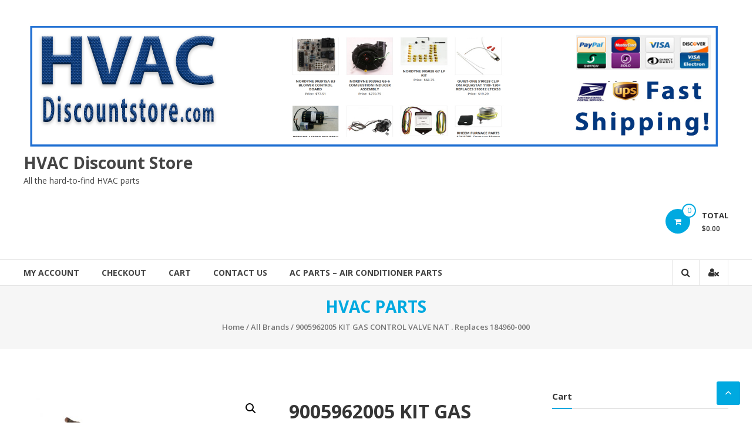

--- FILE ---
content_type: text/html; charset=UTF-8
request_url: https://hvacdiscountstore.com/product/9005962005-kit-gas-control-valve-nat-replaces-184960-000/
body_size: 19936
content:
<!DOCTYPE html>
<html lang="en-US">
<head>
	<meta charset="UTF-8">
	<meta http-equiv="X-UA-Compatible" content="IE=edge,chrome=1">
	<meta name="viewport" content="width=device-width, initial-scale=1">
	<link rel="profile" href="http://gmpg.org/xfn/11">

	<meta http-equiv="X-UA-Compatible" content="IE=edge" /><meta name='robots' content='index, follow, max-image-preview:large, max-snippet:-1, max-video-preview:-1' />

	<!-- This site is optimized with the Yoast SEO plugin v21.3 - https://yoast.com/wordpress/plugins/seo/ -->
	<title>9005962005 KIT GAS CONTROL VALVE NAT . Replaces 184960-000 - HVAC Discount Store</title>
	<link rel="canonical" href="https://hvacdiscountstore.com/product/9005962005-kit-gas-control-valve-nat-replaces-184960-000/" />
	<meta property="og:locale" content="en_US" />
	<meta property="og:type" content="article" />
	<meta property="og:title" content="9005962005 KIT GAS CONTROL VALVE NAT . Replaces 184960-000 - HVAC Discount Store" />
	<meta property="og:description" content="9005962005 KIT GAS CONTROL VALVE NAT &nbsp; Replaces 184960-000 &nbsp; AO SMITH" />
	<meta property="og:url" content="https://hvacdiscountstore.com/product/9005962005-kit-gas-control-valve-nat-replaces-184960-000/" />
	<meta property="og:site_name" content="HVAC Discount Store" />
	<meta property="article:publisher" content="https://www.facebook.com/hvacdiscountstorecom-606006569899814/" />
	<meta property="article:modified_time" content="2024-06-26T11:24:01+00:00" />
	<meta property="og:image" content="https://hvacdiscountstore.com/wp-content/uploads/2019/10/aosmith1.jpg" />
	<meta property="og:image:width" content="2560" />
	<meta property="og:image:height" content="1920" />
	<meta property="og:image:type" content="image/jpeg" />
	<meta name="twitter:card" content="summary_large_image" />
	<!-- / Yoast SEO plugin. -->


<link rel='dns-prefetch' href='//fonts.googleapis.com' />
<link rel="alternate" type="application/rss+xml" title="HVAC Discount Store &raquo; Feed" href="https://hvacdiscountstore.com/feed/" />
<link rel="alternate" type="application/rss+xml" title="HVAC Discount Store &raquo; Comments Feed" href="https://hvacdiscountstore.com/comments/feed/" />
<script type="text/javascript">
window._wpemojiSettings = {"baseUrl":"https:\/\/s.w.org\/images\/core\/emoji\/14.0.0\/72x72\/","ext":".png","svgUrl":"https:\/\/s.w.org\/images\/core\/emoji\/14.0.0\/svg\/","svgExt":".svg","source":{"wpemoji":"https:\/\/hvacdiscountstore.com\/wp-includes\/js\/wp-emoji.js?ver=6.2.8","twemoji":"https:\/\/hvacdiscountstore.com\/wp-includes\/js\/twemoji.js?ver=6.2.8"}};
/**
 * @output wp-includes/js/wp-emoji-loader.js
 */

( function( window, document, settings ) {
	var src, ready, ii, tests;

	// Create a canvas element for testing native browser support of emoji.
	var canvas = document.createElement( 'canvas' );
	var context = canvas.getContext && canvas.getContext( '2d' );

	/**
	 * Checks if two sets of Emoji characters render the same visually.
	 *
	 * @since 4.9.0
	 *
	 * @private
	 *
	 * @param {string} set1 Set of Emoji to test.
	 * @param {string} set2 Set of Emoji to test.
	 *
	 * @return {boolean} True if the two sets render the same.
	 */
	function emojiSetsRenderIdentically( set1, set2 ) {
		// Cleanup from previous test.
		context.clearRect( 0, 0, canvas.width, canvas.height );
		context.fillText( set1, 0, 0 );
		var rendered1 = canvas.toDataURL();

		// Cleanup from previous test.
		context.clearRect( 0, 0, canvas.width, canvas.height );
		context.fillText( set2, 0, 0 );
		var rendered2 = canvas.toDataURL();

		return rendered1 === rendered2;
	}

	/**
	 * Determines if the browser properly renders Emoji that Twemoji can supplement.
	 *
	 * @since 4.2.0
	 *
	 * @private
	 *
	 * @param {string} type Whether to test for support of "flag" or "emoji".
	 *
	 * @return {boolean} True if the browser can render emoji, false if it cannot.
	 */
	function browserSupportsEmoji( type ) {
		var isIdentical;

		if ( ! context || ! context.fillText ) {
			return false;
		}

		/*
		 * Chrome on OS X added native emoji rendering in M41. Unfortunately,
		 * it doesn't work when the font is bolder than 500 weight. So, we
		 * check for bold rendering support to avoid invisible emoji in Chrome.
		 */
		context.textBaseline = 'top';
		context.font = '600 32px Arial';

		switch ( type ) {
			case 'flag':
				/*
				 * Test for Transgender flag compatibility. Added in Unicode 13.
				 *
				 * To test for support, we try to render it, and compare the rendering to how it would look if
				 * the browser doesn't render it correctly (white flag emoji + transgender symbol).
				 */
				isIdentical = emojiSetsRenderIdentically(
					'\uD83C\uDFF3\uFE0F\u200D\u26A7\uFE0F', // as a zero-width joiner sequence
					'\uD83C\uDFF3\uFE0F\u200B\u26A7\uFE0F'  // separated by a zero-width space
				);

				if ( isIdentical ) {
					return false;
				}

				/*
				 * Test for UN flag compatibility. This is the least supported of the letter locale flags,
				 * so gives us an easy test for full support.
				 *
				 * To test for support, we try to render it, and compare the rendering to how it would look if
				 * the browser doesn't render it correctly ([U] + [N]).
				 */
				isIdentical = emojiSetsRenderIdentically(
					'\uD83C\uDDFA\uD83C\uDDF3',       // as the sequence of two code points
					'\uD83C\uDDFA\u200B\uD83C\uDDF3'  // as the two code points separated by a zero-width space
				);

				if ( isIdentical ) {
					return false;
				}

				/*
				 * Test for English flag compatibility. England is a country in the United Kingdom, it
				 * does not have a two letter locale code but rather a five letter sub-division code.
				 *
				 * To test for support, we try to render it, and compare the rendering to how it would look if
				 * the browser doesn't render it correctly (black flag emoji + [G] + [B] + [E] + [N] + [G]).
				 */
				isIdentical = emojiSetsRenderIdentically(
					// as the flag sequence
					'\uD83C\uDFF4\uDB40\uDC67\uDB40\uDC62\uDB40\uDC65\uDB40\uDC6E\uDB40\uDC67\uDB40\uDC7F',
					// with each code point separated by a zero-width space
					'\uD83C\uDFF4\u200B\uDB40\uDC67\u200B\uDB40\uDC62\u200B\uDB40\uDC65\u200B\uDB40\uDC6E\u200B\uDB40\uDC67\u200B\uDB40\uDC7F'
				);

				return ! isIdentical;
			case 'emoji':
				/*
				 * Why can't we be friends? Everyone can now shake hands in emoji, regardless of skin tone!
				 *
				 * To test for Emoji 14.0 support, try to render a new emoji: Handshake: Light Skin Tone, Dark Skin Tone.
				 *
				 * The Handshake: Light Skin Tone, Dark Skin Tone emoji is a ZWJ sequence combining 🫱 Rightwards Hand,
				 * 🏻 Light Skin Tone, a Zero Width Joiner, 🫲 Leftwards Hand, and 🏿 Dark Skin Tone.
				 *
				 * 0x1FAF1 == Rightwards Hand
				 * 0x1F3FB == Light Skin Tone
				 * 0x200D == Zero-Width Joiner (ZWJ) that links the code points for the new emoji or
				 * 0x200B == Zero-Width Space (ZWS) that is rendered for clients not supporting the new emoji.
				 * 0x1FAF2 == Leftwards Hand
				 * 0x1F3FF == Dark Skin Tone.
				 *
				 * When updating this test for future Emoji releases, ensure that individual emoji that make up the
				 * sequence come from older emoji standards.
				 */
				isIdentical = emojiSetsRenderIdentically(
					'\uD83E\uDEF1\uD83C\uDFFB\u200D\uD83E\uDEF2\uD83C\uDFFF', // as the zero-width joiner sequence
					'\uD83E\uDEF1\uD83C\uDFFB\u200B\uD83E\uDEF2\uD83C\uDFFF'  // separated by a zero-width space
				);

				return ! isIdentical;
		}

		return false;
	}

	/**
	 * Adds a script to the head of the document.
	 *
	 * @ignore
	 *
	 * @since 4.2.0
	 *
	 * @param {Object} src The url where the script is located.
	 * @return {void}
	 */
	function addScript( src ) {
		var script = document.createElement( 'script' );

		script.src = src;
		script.defer = script.type = 'text/javascript';
		document.getElementsByTagName( 'head' )[0].appendChild( script );
	}

	tests = Array( 'flag', 'emoji' );

	settings.supports = {
		everything: true,
		everythingExceptFlag: true
	};

	/*
	 * Tests the browser support for flag emojis and other emojis, and adjusts the
	 * support settings accordingly.
	 */
	for( ii = 0; ii < tests.length; ii++ ) {
		settings.supports[ tests[ ii ] ] = browserSupportsEmoji( tests[ ii ] );

		settings.supports.everything = settings.supports.everything && settings.supports[ tests[ ii ] ];

		if ( 'flag' !== tests[ ii ] ) {
			settings.supports.everythingExceptFlag = settings.supports.everythingExceptFlag && settings.supports[ tests[ ii ] ];
		}
	}

	settings.supports.everythingExceptFlag = settings.supports.everythingExceptFlag && ! settings.supports.flag;

	// Sets DOMReady to false and assigns a ready function to settings.
	settings.DOMReady = false;
	settings.readyCallback = function() {
		settings.DOMReady = true;
	};

	// When the browser can not render everything we need to load a polyfill.
	if ( ! settings.supports.everything ) {
		ready = function() {
			settings.readyCallback();
		};

		/*
		 * Cross-browser version of adding a dom ready event.
		 */
		if ( document.addEventListener ) {
			document.addEventListener( 'DOMContentLoaded', ready, false );
			window.addEventListener( 'load', ready, false );
		} else {
			window.attachEvent( 'onload', ready );
			document.attachEvent( 'onreadystatechange', function() {
				if ( 'complete' === document.readyState ) {
					settings.readyCallback();
				}
			} );
		}

		src = settings.source || {};

		if ( src.concatemoji ) {
			addScript( src.concatemoji );
		} else if ( src.wpemoji && src.twemoji ) {
			addScript( src.twemoji );
			addScript( src.wpemoji );
		}
	}

} )( window, document, window._wpemojiSettings );
</script>
<style type="text/css">
img.wp-smiley,
img.emoji {
	display: inline !important;
	border: none !important;
	box-shadow: none !important;
	height: 1em !important;
	width: 1em !important;
	margin: 0 0.07em !important;
	vertical-align: -0.1em !important;
	background: none !important;
	padding: 0 !important;
}
</style>
	<link rel='stylesheet' id='xt-icons-css' href='https://hvacdiscountstore.com/wp-content/plugins/woo-floating-cart-lite/xt-framework/includes/customizer/controls/xt_icons/css/xt-icons.css?ver=2.4.0' type='text/css' media='all' />
<link rel='stylesheet' id='xt_framework_add-to-cart-css' href='https://hvacdiscountstore.com/wp-content/plugins/woo-floating-cart-lite/xt-framework/includes/modules/add-to-cart/assets/css/add-to-cart.css?ver=2.4.0' type='text/css' media='all' />
<link rel='stylesheet' id='wp-block-library-css' href='https://hvacdiscountstore.com/wp-includes/css/dist/block-library/style.css?ver=6.2.8' type='text/css' media='all' />
<style id='wp-block-library-theme-inline-css' type='text/css'>
.wp-block-audio figcaption{
  color:#555;
  font-size:13px;
  text-align:center;
}
.is-dark-theme .wp-block-audio figcaption{
  color:hsla(0,0%,100%,.65);
}

.wp-block-audio{
  margin:0 0 1em;
}

.wp-block-code{
  border:1px solid #ccc;
  border-radius:4px;
  font-family:Menlo,Consolas,monaco,monospace;
  padding:.8em 1em;
}

.wp-block-embed figcaption{
  color:#555;
  font-size:13px;
  text-align:center;
}
.is-dark-theme .wp-block-embed figcaption{
  color:hsla(0,0%,100%,.65);
}

.wp-block-embed{
  margin:0 0 1em;
}

.blocks-gallery-caption{
  color:#555;
  font-size:13px;
  text-align:center;
}
.is-dark-theme .blocks-gallery-caption{
  color:hsla(0,0%,100%,.65);
}

.wp-block-image figcaption{
  color:#555;
  font-size:13px;
  text-align:center;
}
.is-dark-theme .wp-block-image figcaption{
  color:hsla(0,0%,100%,.65);
}

.wp-block-image{
  margin:0 0 1em;
}

.wp-block-pullquote{
  border-bottom:4px solid;
  border-top:4px solid;
  color:currentColor;
  margin-bottom:1.75em;
}
.wp-block-pullquote cite,.wp-block-pullquote footer,.wp-block-pullquote__citation{
  color:currentColor;
  font-size:.8125em;
  font-style:normal;
  text-transform:uppercase;
}

.wp-block-quote{
  border-left:.25em solid;
  margin:0 0 1.75em;
  padding-left:1em;
}
.wp-block-quote cite,.wp-block-quote footer{
  color:currentColor;
  font-size:.8125em;
  font-style:normal;
  position:relative;
}
.wp-block-quote.has-text-align-right{
  border-left:none;
  border-right:.25em solid;
  padding-left:0;
  padding-right:1em;
}
.wp-block-quote.has-text-align-center{
  border:none;
  padding-left:0;
}
.wp-block-quote.is-large,.wp-block-quote.is-style-large,.wp-block-quote.is-style-plain{
  border:none;
}

.wp-block-search .wp-block-search__label{
  font-weight:700;
}

.wp-block-search__button{
  border:1px solid #ccc;
  padding:.375em .625em;
}

:where(.wp-block-group.has-background){
  padding:1.25em 2.375em;
}

.wp-block-separator.has-css-opacity{
  opacity:.4;
}

.wp-block-separator{
  border:none;
  border-bottom:2px solid;
  margin-left:auto;
  margin-right:auto;
}
.wp-block-separator.has-alpha-channel-opacity{
  opacity:1;
}
.wp-block-separator:not(.is-style-wide):not(.is-style-dots){
  width:100px;
}
.wp-block-separator.has-background:not(.is-style-dots){
  border-bottom:none;
  height:1px;
}
.wp-block-separator.has-background:not(.is-style-wide):not(.is-style-dots){
  height:2px;
}

.wp-block-table{
  margin:0 0 1em;
}
.wp-block-table td,.wp-block-table th{
  word-break:normal;
}
.wp-block-table figcaption{
  color:#555;
  font-size:13px;
  text-align:center;
}
.is-dark-theme .wp-block-table figcaption{
  color:hsla(0,0%,100%,.65);
}

.wp-block-video figcaption{
  color:#555;
  font-size:13px;
  text-align:center;
}
.is-dark-theme .wp-block-video figcaption{
  color:hsla(0,0%,100%,.65);
}

.wp-block-video{
  margin:0 0 1em;
}

.wp-block-template-part.has-background{
  margin-bottom:0;
  margin-top:0;
  padding:1.25em 2.375em;
}
</style>
<link rel='stylesheet' id='wc-blocks-vendors-style-css' href='https://hvacdiscountstore.com/wp-content/plugins/woocommerce/packages/woocommerce-blocks/build/wc-blocks-vendors-style.css?ver=1766453826' type='text/css' media='all' />
<link rel='stylesheet' id='wc-all-blocks-style-css' href='https://hvacdiscountstore.com/wp-content/plugins/woocommerce/packages/woocommerce-blocks/build/wc-all-blocks-style.css?ver=1766453826' type='text/css' media='all' />
<link rel='stylesheet' id='classic-theme-styles-css' href='https://hvacdiscountstore.com/wp-includes/css/classic-themes.css?ver=6.2.8' type='text/css' media='all' />
<style id='global-styles-inline-css' type='text/css'>
body{--wp--preset--color--black: #000000;--wp--preset--color--cyan-bluish-gray: #abb8c3;--wp--preset--color--white: #ffffff;--wp--preset--color--pale-pink: #f78da7;--wp--preset--color--vivid-red: #cf2e2e;--wp--preset--color--luminous-vivid-orange: #ff6900;--wp--preset--color--luminous-vivid-amber: #fcb900;--wp--preset--color--light-green-cyan: #7bdcb5;--wp--preset--color--vivid-green-cyan: #00d084;--wp--preset--color--pale-cyan-blue: #8ed1fc;--wp--preset--color--vivid-cyan-blue: #0693e3;--wp--preset--color--vivid-purple: #9b51e0;--wp--preset--gradient--vivid-cyan-blue-to-vivid-purple: linear-gradient(135deg,rgba(6,147,227,1) 0%,rgb(155,81,224) 100%);--wp--preset--gradient--light-green-cyan-to-vivid-green-cyan: linear-gradient(135deg,rgb(122,220,180) 0%,rgb(0,208,130) 100%);--wp--preset--gradient--luminous-vivid-amber-to-luminous-vivid-orange: linear-gradient(135deg,rgba(252,185,0,1) 0%,rgba(255,105,0,1) 100%);--wp--preset--gradient--luminous-vivid-orange-to-vivid-red: linear-gradient(135deg,rgba(255,105,0,1) 0%,rgb(207,46,46) 100%);--wp--preset--gradient--very-light-gray-to-cyan-bluish-gray: linear-gradient(135deg,rgb(238,238,238) 0%,rgb(169,184,195) 100%);--wp--preset--gradient--cool-to-warm-spectrum: linear-gradient(135deg,rgb(74,234,220) 0%,rgb(151,120,209) 20%,rgb(207,42,186) 40%,rgb(238,44,130) 60%,rgb(251,105,98) 80%,rgb(254,248,76) 100%);--wp--preset--gradient--blush-light-purple: linear-gradient(135deg,rgb(255,206,236) 0%,rgb(152,150,240) 100%);--wp--preset--gradient--blush-bordeaux: linear-gradient(135deg,rgb(254,205,165) 0%,rgb(254,45,45) 50%,rgb(107,0,62) 100%);--wp--preset--gradient--luminous-dusk: linear-gradient(135deg,rgb(255,203,112) 0%,rgb(199,81,192) 50%,rgb(65,88,208) 100%);--wp--preset--gradient--pale-ocean: linear-gradient(135deg,rgb(255,245,203) 0%,rgb(182,227,212) 50%,rgb(51,167,181) 100%);--wp--preset--gradient--electric-grass: linear-gradient(135deg,rgb(202,248,128) 0%,rgb(113,206,126) 100%);--wp--preset--gradient--midnight: linear-gradient(135deg,rgb(2,3,129) 0%,rgb(40,116,252) 100%);--wp--preset--duotone--dark-grayscale: url('#wp-duotone-dark-grayscale');--wp--preset--duotone--grayscale: url('#wp-duotone-grayscale');--wp--preset--duotone--purple-yellow: url('#wp-duotone-purple-yellow');--wp--preset--duotone--blue-red: url('#wp-duotone-blue-red');--wp--preset--duotone--midnight: url('#wp-duotone-midnight');--wp--preset--duotone--magenta-yellow: url('#wp-duotone-magenta-yellow');--wp--preset--duotone--purple-green: url('#wp-duotone-purple-green');--wp--preset--duotone--blue-orange: url('#wp-duotone-blue-orange');--wp--preset--font-size--small: 13px;--wp--preset--font-size--medium: 20px;--wp--preset--font-size--large: 36px;--wp--preset--font-size--x-large: 42px;--wp--preset--spacing--20: 0.44rem;--wp--preset--spacing--30: 0.67rem;--wp--preset--spacing--40: 1rem;--wp--preset--spacing--50: 1.5rem;--wp--preset--spacing--60: 2.25rem;--wp--preset--spacing--70: 3.38rem;--wp--preset--spacing--80: 5.06rem;--wp--preset--shadow--natural: 6px 6px 9px rgba(0, 0, 0, 0.2);--wp--preset--shadow--deep: 12px 12px 50px rgba(0, 0, 0, 0.4);--wp--preset--shadow--sharp: 6px 6px 0px rgba(0, 0, 0, 0.2);--wp--preset--shadow--outlined: 6px 6px 0px -3px rgba(255, 255, 255, 1), 6px 6px rgba(0, 0, 0, 1);--wp--preset--shadow--crisp: 6px 6px 0px rgba(0, 0, 0, 1);}:where(.is-layout-flex){gap: 0.5em;}body .is-layout-flow > .alignleft{float: left;margin-inline-start: 0;margin-inline-end: 2em;}body .is-layout-flow > .alignright{float: right;margin-inline-start: 2em;margin-inline-end: 0;}body .is-layout-flow > .aligncenter{margin-left: auto !important;margin-right: auto !important;}body .is-layout-constrained > .alignleft{float: left;margin-inline-start: 0;margin-inline-end: 2em;}body .is-layout-constrained > .alignright{float: right;margin-inline-start: 2em;margin-inline-end: 0;}body .is-layout-constrained > .aligncenter{margin-left: auto !important;margin-right: auto !important;}body .is-layout-constrained > :where(:not(.alignleft):not(.alignright):not(.alignfull)){max-width: var(--wp--style--global--content-size);margin-left: auto !important;margin-right: auto !important;}body .is-layout-constrained > .alignwide{max-width: var(--wp--style--global--wide-size);}body .is-layout-flex{display: flex;}body .is-layout-flex{flex-wrap: wrap;align-items: center;}body .is-layout-flex > *{margin: 0;}:where(.wp-block-columns.is-layout-flex){gap: 2em;}.has-black-color{color: var(--wp--preset--color--black) !important;}.has-cyan-bluish-gray-color{color: var(--wp--preset--color--cyan-bluish-gray) !important;}.has-white-color{color: var(--wp--preset--color--white) !important;}.has-pale-pink-color{color: var(--wp--preset--color--pale-pink) !important;}.has-vivid-red-color{color: var(--wp--preset--color--vivid-red) !important;}.has-luminous-vivid-orange-color{color: var(--wp--preset--color--luminous-vivid-orange) !important;}.has-luminous-vivid-amber-color{color: var(--wp--preset--color--luminous-vivid-amber) !important;}.has-light-green-cyan-color{color: var(--wp--preset--color--light-green-cyan) !important;}.has-vivid-green-cyan-color{color: var(--wp--preset--color--vivid-green-cyan) !important;}.has-pale-cyan-blue-color{color: var(--wp--preset--color--pale-cyan-blue) !important;}.has-vivid-cyan-blue-color{color: var(--wp--preset--color--vivid-cyan-blue) !important;}.has-vivid-purple-color{color: var(--wp--preset--color--vivid-purple) !important;}.has-black-background-color{background-color: var(--wp--preset--color--black) !important;}.has-cyan-bluish-gray-background-color{background-color: var(--wp--preset--color--cyan-bluish-gray) !important;}.has-white-background-color{background-color: var(--wp--preset--color--white) !important;}.has-pale-pink-background-color{background-color: var(--wp--preset--color--pale-pink) !important;}.has-vivid-red-background-color{background-color: var(--wp--preset--color--vivid-red) !important;}.has-luminous-vivid-orange-background-color{background-color: var(--wp--preset--color--luminous-vivid-orange) !important;}.has-luminous-vivid-amber-background-color{background-color: var(--wp--preset--color--luminous-vivid-amber) !important;}.has-light-green-cyan-background-color{background-color: var(--wp--preset--color--light-green-cyan) !important;}.has-vivid-green-cyan-background-color{background-color: var(--wp--preset--color--vivid-green-cyan) !important;}.has-pale-cyan-blue-background-color{background-color: var(--wp--preset--color--pale-cyan-blue) !important;}.has-vivid-cyan-blue-background-color{background-color: var(--wp--preset--color--vivid-cyan-blue) !important;}.has-vivid-purple-background-color{background-color: var(--wp--preset--color--vivid-purple) !important;}.has-black-border-color{border-color: var(--wp--preset--color--black) !important;}.has-cyan-bluish-gray-border-color{border-color: var(--wp--preset--color--cyan-bluish-gray) !important;}.has-white-border-color{border-color: var(--wp--preset--color--white) !important;}.has-pale-pink-border-color{border-color: var(--wp--preset--color--pale-pink) !important;}.has-vivid-red-border-color{border-color: var(--wp--preset--color--vivid-red) !important;}.has-luminous-vivid-orange-border-color{border-color: var(--wp--preset--color--luminous-vivid-orange) !important;}.has-luminous-vivid-amber-border-color{border-color: var(--wp--preset--color--luminous-vivid-amber) !important;}.has-light-green-cyan-border-color{border-color: var(--wp--preset--color--light-green-cyan) !important;}.has-vivid-green-cyan-border-color{border-color: var(--wp--preset--color--vivid-green-cyan) !important;}.has-pale-cyan-blue-border-color{border-color: var(--wp--preset--color--pale-cyan-blue) !important;}.has-vivid-cyan-blue-border-color{border-color: var(--wp--preset--color--vivid-cyan-blue) !important;}.has-vivid-purple-border-color{border-color: var(--wp--preset--color--vivid-purple) !important;}.has-vivid-cyan-blue-to-vivid-purple-gradient-background{background: var(--wp--preset--gradient--vivid-cyan-blue-to-vivid-purple) !important;}.has-light-green-cyan-to-vivid-green-cyan-gradient-background{background: var(--wp--preset--gradient--light-green-cyan-to-vivid-green-cyan) !important;}.has-luminous-vivid-amber-to-luminous-vivid-orange-gradient-background{background: var(--wp--preset--gradient--luminous-vivid-amber-to-luminous-vivid-orange) !important;}.has-luminous-vivid-orange-to-vivid-red-gradient-background{background: var(--wp--preset--gradient--luminous-vivid-orange-to-vivid-red) !important;}.has-very-light-gray-to-cyan-bluish-gray-gradient-background{background: var(--wp--preset--gradient--very-light-gray-to-cyan-bluish-gray) !important;}.has-cool-to-warm-spectrum-gradient-background{background: var(--wp--preset--gradient--cool-to-warm-spectrum) !important;}.has-blush-light-purple-gradient-background{background: var(--wp--preset--gradient--blush-light-purple) !important;}.has-blush-bordeaux-gradient-background{background: var(--wp--preset--gradient--blush-bordeaux) !important;}.has-luminous-dusk-gradient-background{background: var(--wp--preset--gradient--luminous-dusk) !important;}.has-pale-ocean-gradient-background{background: var(--wp--preset--gradient--pale-ocean) !important;}.has-electric-grass-gradient-background{background: var(--wp--preset--gradient--electric-grass) !important;}.has-midnight-gradient-background{background: var(--wp--preset--gradient--midnight) !important;}.has-small-font-size{font-size: var(--wp--preset--font-size--small) !important;}.has-medium-font-size{font-size: var(--wp--preset--font-size--medium) !important;}.has-large-font-size{font-size: var(--wp--preset--font-size--large) !important;}.has-x-large-font-size{font-size: var(--wp--preset--font-size--x-large) !important;}
.wp-block-navigation a:where(:not(.wp-element-button)){color: inherit;}
:where(.wp-block-columns.is-layout-flex){gap: 2em;}
.wp-block-pullquote{font-size: 1.5em;line-height: 1.6;}
</style>
<link rel='stylesheet' id='palmodule-paypal-payment-for-woocoomerce-css' href='https://hvacdiscountstore.com/wp-content/plugins/palmodule-paypal-payment-for-woocoomerce/public/css/palmodule-paypal-payment-for-woocoomerce-public.css?ver=1.0.8' type='text/css' media='all' />
<link rel='stylesheet' id='related_products_style-css' href='https://hvacdiscountstore.com/wp-content/plugins/related-products-manager-woocommerce/includes/css/related-products.css?ver=6.2.8' type='text/css' media='all' />
<link rel='stylesheet' id='upsell-order-bump-offer-for-woocommercerecommendated_popup-css' href='https://hvacdiscountstore.com/wp-content/plugins/upsell-order-bump-offer-for-woocommerce/public/css/wps-recommendation-popup.css?ver=2.2.7' type='text/css' media='all' />
<link rel='stylesheet' id='photoswipe-css' href='https://hvacdiscountstore.com/wp-content/plugins/woocommerce/assets/css/photoswipe/photoswipe.min.css?ver=8.1.3' type='text/css' media='all' />
<link rel='stylesheet' id='photoswipe-default-skin-css' href='https://hvacdiscountstore.com/wp-content/plugins/woocommerce/assets/css/photoswipe/default-skin/default-skin.min.css?ver=8.1.3' type='text/css' media='all' />
<link rel='stylesheet' id='woocommerce-layout-css' href='https://hvacdiscountstore.com/wp-content/plugins/woocommerce/assets/css/woocommerce-layout.css?ver=8.1.3' type='text/css' media='all' />
<link rel='stylesheet' id='woocommerce-smallscreen-css' href='https://hvacdiscountstore.com/wp-content/plugins/woocommerce/assets/css/woocommerce-smallscreen.css?ver=8.1.3' type='text/css' media='only screen and (max-width: 768px)' />
<link rel='stylesheet' id='woocommerce-general-css' href='https://hvacdiscountstore.com/wp-content/plugins/woocommerce/assets/css/woocommerce.css?ver=8.1.3' type='text/css' media='all' />
<style id='woocommerce-inline-inline-css' type='text/css'>
.woocommerce form .form-row .required { visibility: visible; }
</style>
<link rel='stylesheet' id='aws-style-css' href='https://hvacdiscountstore.com/wp-content/plugins/advanced-woo-search/assets/css/common.css?ver=2.89' type='text/css' media='all' />
<link rel='stylesheet' id='paypalplus-woocommerce-front-css' href='https://hvacdiscountstore.com/wp-content/plugins/woo-paypalplus/public/css/front.min.css?ver=1690576182' type='text/css' media='screen' />
<link rel='stylesheet' id='xtfw_notice-css' href='https://hvacdiscountstore.com/wp-content/plugins/woo-floating-cart-lite/xt-framework/includes/notices/assets/css/frontend-notices.css?ver=2.4.0' type='text/css' media='all' />
<link rel='stylesheet' id='xt-woo-floating-cart-css' href='https://hvacdiscountstore.com/wp-content/plugins/woo-floating-cart-lite/public/assets/css/frontend.css?ver=2.7.5' type='text/css' media='all' />
<link rel='stylesheet' id='font-awesome-css' href='https://hvacdiscountstore.com/wp-content/themes/estore/font-awesome/css/font-awesome.min.css?ver=4.7.0' type='text/css' media='all' />
<link rel='stylesheet' id='estore-googlefonts-css' href='//fonts.googleapis.com/css?family=Open+Sans%3A400%2C600%2C700%2C300&#038;display=swap&#038;ver=6.2.8' type='text/css' media='all' />
<link rel='stylesheet' id='estore-style-css' href='https://hvacdiscountstore.com/wp-content/themes/estore/style.css?ver=6.2.8' type='text/css' media='all' />
<link rel='stylesheet' id='estore-reponsive-css' href='https://hvacdiscountstore.com/wp-content/themes/estore/css/responsive.css?ver=1.0.0' type='text/css' media='all' />
<link rel='stylesheet' id='woocommerce_prettyPhoto_css-css' href='https://hvacdiscountstore.com/wp-content/plugins/woocommerce/assets/css/prettyPhoto.css?ver=8.1.3' type='text/css' media='all' />
<link rel='stylesheet' id='wcpa-frontend-css' href='https://hvacdiscountstore.com/wp-content/plugins/woo-custom-product-addons/assets/css/style_1.css?ver=3.0.3' type='text/css' media='all' />
<link rel='stylesheet' id='sib-front-css-css' href='https://hvacdiscountstore.com/wp-content/plugins/mailin/css/mailin-front.css?ver=6.2.8' type='text/css' media='all' />
<script type='text/javascript' id='jquery-core-js-extra'>
/* <![CDATA[ */
var xlwcty = {"ajax_url":"https:\/\/hvacdiscountstore.com\/wp-admin\/admin-ajax.php","version":"2.17.0","wc_version":"8.1.3"};
/* ]]> */
</script>
<script type='text/javascript' src='https://hvacdiscountstore.com/wp-includes/js/jquery/jquery.js?ver=3.6.4' id='jquery-core-js'></script>
<script type='text/javascript' src='https://hvacdiscountstore.com/wp-includes/js/jquery/jquery-migrate.js?ver=3.4.0' id='jquery-migrate-js'></script>
<script type='text/javascript' id='xtfw-inline-js-after'>
                    window.XT = (typeof window.XT !== "undefined") ? window.XT : {};
        
                    XT.isTouchDevice = function () {
                        return ("ontouchstart" in document.documentElement);
                    };
                    
                    (function( $ ) {
                        if (XT.isTouchDevice()) {
                            $("html").addClass("xtfw-touchevents");
                        }else{        
                            $("html").addClass("xtfw-no-touchevents");
                        }
                    })( jQuery );
                
</script>
<script type='text/javascript' src='https://hvacdiscountstore.com/wp-content/plugins/woo-floating-cart-lite/xt-framework/assets/js/jquery.ajaxqueue-min.js?ver=2.4.0' id='xt-jquery-ajaxqueue-js'></script>
<script type='text/javascript' src='https://hvacdiscountstore.com/wp-content/plugins/woocommerce/assets/js/jquery-blockui/jquery.blockUI.js?ver=2.7.0-wc.8.1.3' id='jquery-blockui-js'></script>
<script type='text/javascript' id='wc-add-to-cart-js-extra'>
/* <![CDATA[ */
var wc_add_to_cart_params = {"ajax_url":"\/wp-admin\/admin-ajax.php","wc_ajax_url":"\/?wc-ajax=%%endpoint%%","i18n_view_cart":"View cart","cart_url":"https:\/\/hvacdiscountstore.com\/cart\/","is_cart":"","cart_redirect_after_add":"no"};
/* ]]> */
</script>
<script type='text/javascript' src='https://hvacdiscountstore.com/wp-content/plugins/woocommerce/assets/js/frontend/add-to-cart.js?ver=8.1.3' id='wc-add-to-cart-js'></script>
<script type='text/javascript' id='xt_framework_add-to-cart-js-extra'>
/* <![CDATA[ */
var XT_ATC = {"customizerConfigId":"xt_framework_add-to-cart","ajaxUrl":"https:\/\/hvacdiscountstore.com\/?wc-ajax=%%endpoint%%","ajaxAddToCart":"1","ajaxSinglePageAddToCart":"1","singleRefreshFragments":"","singleScrollToNotice":"1","singleScrollToNoticeTimeout":"","isProductPage":"1","overrideSpinner":"","spinnerIcon":"","checkmarkIcon":"","redirectionEnabled":"","redirectionTo":"https:\/\/hvacdiscountstore.com\/cart\/"};
/* ]]> */
</script>
<script type='text/javascript' src='https://hvacdiscountstore.com/wp-content/plugins/woo-floating-cart-lite/xt-framework/includes/modules/add-to-cart/assets/js/add-to-cart.js?ver=2.4.0' id='xt_framework_add-to-cart-js'></script>
<script type='text/javascript' src='https://hvacdiscountstore.com/wp-content/plugins/palmodule-paypal-payment-for-woocoomerce/public/js/palmodule-paypal-payment-for-woocoomerce-public.js?ver=1.0.8' id='palmodule-paypal-payment-for-woocoomerce-js'></script>
<script type='text/javascript' src='https://hvacdiscountstore.com/wp-content/plugins/woo-floating-cart-lite/public/assets/vendors/bodyScrollLock.js?ver=2.7.5' id='xt-body-scroll-lock-js'></script>
<script type='text/javascript' src='https://hvacdiscountstore.com/wp-content/plugins/woo-floating-cart-lite/xt-framework/assets/js/jquery.touch-min.js?ver=2.4.0' id='xt-jquery-touch-js'></script>
<script type='text/javascript' id='wpstg-global-js-extra'>
/* <![CDATA[ */
var wpstg = {"nonce":"508a0d43de"};
/* ]]> */
</script>
<script type='text/javascript' src='https://hvacdiscountstore.com/wp-content/plugins/wp-staging/assets/js/dist/wpstg-blank-loader.js?ver=6.2.8' id='wpstg-global-js'></script>
<script type='text/javascript' id='sib-front-js-js-extra'>
/* <![CDATA[ */
var sibErrMsg = {"invalidMail":"Please fill out valid email address","requiredField":"Please fill out required fields","invalidDateFormat":"Please fill out valid date format","invalidSMSFormat":"Please fill out valid phone number"};
var ajax_sib_front_object = {"ajax_url":"https:\/\/hvacdiscountstore.com\/wp-admin\/admin-ajax.php","ajax_nonce":"09405255b8","flag_url":"https:\/\/hvacdiscountstore.com\/wp-content\/plugins\/mailin\/img\/flags\/"};
/* ]]> */
</script>
<script type='text/javascript' src='https://hvacdiscountstore.com/wp-content/plugins/mailin/js/mailin-front.js?ver=1696531253' id='sib-front-js-js'></script>
<link rel="https://api.w.org/" href="https://hvacdiscountstore.com/wp-json/" /><link rel="alternate" type="application/json" href="https://hvacdiscountstore.com/wp-json/wp/v2/product/53146" /><link rel="EditURI" type="application/rsd+xml" title="RSD" href="https://hvacdiscountstore.com/xmlrpc.php?rsd" />
<link rel="wlwmanifest" type="application/wlwmanifest+xml" href="https://hvacdiscountstore.com/wp-includes/wlwmanifest.xml" />
<meta name="generator" content="WordPress 6.2.8" />
<meta name="generator" content="WooCommerce 8.1.3" />
<link rel='shortlink' href='https://hvacdiscountstore.com/?p=53146' />
<link rel="alternate" type="application/json+oembed" href="https://hvacdiscountstore.com/wp-json/oembed/1.0/embed?url=https%3A%2F%2Fhvacdiscountstore.com%2Fproduct%2F9005962005-kit-gas-control-valve-nat-replaces-184960-000%2F" />
<link rel="alternate" type="text/xml+oembed" href="https://hvacdiscountstore.com/wp-json/oembed/1.0/embed?url=https%3A%2F%2Fhvacdiscountstore.com%2Fproduct%2F9005962005-kit-gas-control-valve-nat-replaces-184960-000%2F&#038;format=xml" />
			<script>
(function(w,d,t,r,u){var f,n,i;w[u]=w[u]||[],f=function(){var o={ti:"5708875"};o.q=w[u],w[u]=new UET(o),w[u].push("pageLoad")},n=d.createElement(t),n.src=r,n.async=1,n.onload=n.onreadystatechange=function(){var s=this.readyState;s&&s!=="loaded"&&s!=="complete"||(f(),n.onload=n.onreadystatechange=null)},i=d.getElementsByTagName(t)[0],i.parentNode.insertBefore(n,i)})(window,document,"script","//bat.bing.com/bat.js","uetq");
window.uetq = window.uetq || [];
</script>
			
		<!-- GA Google Analytics @ https://m0n.co/ga -->
		<script async src="https://www.googletagmanager.com/gtag/js?id=UA-43013144-13"></script>
		<script>
			window.dataLayer = window.dataLayer || [];
			function gtag(){dataLayer.push(arguments);}
			gtag('js', new Date());
			gtag('config', 'UA-43013144-13');
		</script>

	<!-- Facebook Pixel Code -->
<script>
  !function(f,b,e,v,n,t,s)
  {if(f.fbq)return;n=f.fbq=function(){n.callMethod?
  n.callMethod.apply(n,arguments):n.queue.push(arguments)};
  if(!f._fbq)f._fbq=n;n.push=n;n.loaded=!0;n.version='2.0';
  n.queue=[];t=b.createElement(e);t.async=!0;
  t.src=v;s=b.getElementsByTagName(e)[0];
  s.parentNode.insertBefore(t,s)}(window, document,'script',
  'https://connect.facebook.net/en_US/fbevents.js');
  fbq('init', '1185198654841223');
  fbq('track', 'PageView');
</script>
<noscript><img height="1" width="1" style="display:none"
  src="https://www.facebook.com/tr?id=1185198654841223&ev=PageView&noscript=1"
/></noscript>
<!-- End Facebook Pixel Code -->
<script type='text/javascript'>
window.__lo_site_id = 276121;

	(function() {
		var wa = document.createElement('script'); wa.type = 'text/javascript'; wa.async = true;
		wa.src = 'https://d10lpsik1i8c69.cloudfront.net/w.js';
		var s = document.getElementsByTagName('script')[0]; s.parentNode.insertBefore(wa, s);
	  })();
	</script><!-- Google site verification - Google for WooCommerce -->
<meta name="google-site-verification" content="V_D1SXPe2YJ1saBPAvwuIlYEgVMJfaW7mifTdhhHbxs" />
	<noscript><style>.woocommerce-product-gallery{ opacity: 1 !important; }</style></noscript>
	<style>:root{  --wcpaSectionTitleSize:14px;   --wcpaLabelSize:14px;   --wcpaDescSize:13px;   --wcpaErrorSize:13px;   --wcpaLabelWeight:normal;   --wcpaDescWeight:normal;   --wcpaBorderWidth:1px;   --wcpaBorderRadius:6px;   --wcpaInputHeight:45px;   --wcpaCheckLabelSize:14px;   --wcpaCheckBorderWidth:1px;   --wcpaCheckWidth:20px;   --wcpaCheckHeight:20px;   --wcpaCheckBorderRadius:4px;   --wcpaCheckButtonRadius:5px;   --wcpaCheckButtonBorder:2px; }:root{  --wcpaButtonColor:#3340d3;   --wcpaLabelColor:#424242;   --wcpaDescColor:#797979;   --wcpaBorderColor:#c6d0e9;   --wcpaBorderColorFocus:#3561f3;   --wcpaInputBgColor:#FFFFFF;   --wcpaInputColor:#5d5d5d;   --wcpaCheckLabelColor:#4a4a4a;   --wcpaCheckBgColor:#3340d3;   --wcpaCheckBorderColor:#B9CBE3;   --wcpaCheckTickColor:#ffffff;   --wcpaRadioBgColor:#3340d3;   --wcpaRadioBorderColor:#B9CBE3;   --wcpaRadioTickColor:#ffffff;   --wcpaButtonTextColor:#ffffff;   --wcpaErrorColor:#F55050; }:root{}</style>			<!-- WooCommerce Category Color -->
			<style type="text/css">

			/* Border Color */
			.widget-collection .estore-cat-color_32 .cart-wishlist-btn a.added_to_cart:hover::after, .widget-collection .estore-cat-color_32 .cart-wishlist-btn a.added_to_cart::after, .woocommerce-page .estore-cat-color_32 ul.products li.product .products-img .products-hover-wrapper .products-hover-block a:hover, .widget-collection .estore-cat-color_32  .cart-wishlist-btn a i, .estore-cat-color_32 .hot-product-content-wrapper .hot-img {border-color: #dd9933}
			/* Background Color */
			  .widget-collection .estore-cat-color_32 .cart-wishlist-btn a.added_to_cart:hover::after, .woocommerce-page .estore-cat-color_32 ul.products li.product .products-img .products-hover-wrapper .products-hover-block a:hover, .woocommerce-page .estore-cat-color_32 ul.products li.product .yith-wcwl-add-to-wishlist .add_to_wishlist.button.alt, .woocommerce-page .estore-cat-color_32 ul.products li.product .yith-wcwl-add-to-wishlist .yith-wcwl-wishlistexistsbrowse a, .woocommerce-page .estore-cat-color_32 ul.products li.product .yith-wcwl-add-to-wishlist .yith-wcwl-wishlistaddedbrowse a,.product-collection.estore-cat-color_32 .page-title::after,.estore-cat-color_32 .hot-content-wrapper .single_add_to_wishlist, .widget-collection .estore-cat-color_32 .cart-wishlist-btn a i:hover, .widget-collection .estore-cat-color_32 .cart-wishlist-btn a.yith-wcwl-wishlistaddedbrowse i,.estore-cat-color_32 .hot-product-title, .widget-collection .estore-cat-color_32  .page-title::after{background: #dd9933}
			/* Color */
			.estore-cat-color_32 .hot-content-wrapper .hot-title a:hover, .estore-cat-color_32 .hot-product-content-wrapper .hot-img .cart-price-wrapper .added_to_cart:hover, .widget-collection .estore-cat-color_32 .cart-wishlist-btn a.added_to_cart::after, .woocommerce-page .estore-cat-color_32  ul.products li.product .price ins, .estore-cat-color_32 .product-list-wrap .product-list-block .product-list-content .price ins, .woocommerce-page .estore-cat-color_32 ul.products li.product .products-title a:hover, .woocommerce-page .estore-cat-color_32 ul.products li.product .star-rating, .estore-cat-color_32 .view-all a:hover, .estore-cat-color_32  .hot-product-content-wrapper .hot-img .cart-price-wrapper .add_to_cart_button:hover, .widget-collection .estore-cat-color_32  .cart-wishlist-btn a i, .estore-cat-color_32 .product-list-wrap .product-list-block .product-list-content .product-list-title a:hover, .estore-cat-color_32 .hot-content-wrapper .star-rating, .estore-cat-color_32 .sorting-form-wrapper a, .estore-cat-color_32 .section-title-wrapper .section-title-block .page-title a:hover{color:#dd9933}

			/*hover */
			.estore-cat-color_32 .hot-content-wrapper .single_add_to_wishlist:hover,
			.woocommerce-page .estore-cat-color_32 ul.products li.product .yith-wcwl-add-to-wishlist .add_to_wishlist.button.alt:hover,
			.woocommerce-page .estore-cat-color_32 ul.products li.product .yith-wcwl-add-to-wishlist .yith-wcwl-wishlistexistsbrowse a:hover,
			.woocommerce-page .estore-cat-color_32 ul.products li.product .yith-wcwl-add-to-wishlist .yith-wcwl-wishlistaddedbrowse a:hover{
				background: #c9851f
			}
			</style>
			<link rel="icon" href="https://hvacdiscountstore.com/wp-content/uploads/2020/07/cropped-c-favicon-32x32.jpg" sizes="32x32" />
<link rel="icon" href="https://hvacdiscountstore.com/wp-content/uploads/2020/07/cropped-c-favicon-192x192.jpg" sizes="192x192" />
<link rel="apple-touch-icon" href="https://hvacdiscountstore.com/wp-content/uploads/2020/07/cropped-c-favicon-180x180.jpg" />
<meta name="msapplication-TileImage" content="https://hvacdiscountstore.com/wp-content/uploads/2020/07/cropped-c-favicon-270x270.jpg" />
		<style type="text/css" id="wp-custom-css">
			@media(max-width: 767px){
    #wizard .form-row-last{
        float: none !important;
        width: 100% !important;
        box-sizing: border-box;
    }
}		</style>
		<style id="xirki-inline-styles">:root{--xt-woofc-spinner-overlay-color:rgba(255,255,255,0.5);--xt-woofc-success-color:#4b9b12;--xt-woofc-overlay-color:rgba(0,0,0,.5);--xt-woofc-notice-font-size:13px;}@media screen and (min-width: 783px){:root{--xt-woofc-hoffset:20px;--xt-woofc-voffset:20px;--xt-woofc-zindex:90200;}}@media screen and (max-width: 782px){:root{--xt-woofc-hoffset:20px;--xt-woofc-voffset:20px;--xt-woofc-zindex:90200;}}@media screen and (max-width: 480px){:root{--xt-woofc-hoffset:0px;--xt-woofc-voffset:0px;--xt-woofc-zindex:90200;}}</style>
		<!-- Global site tag (gtag.js) - Google Ads: AW-1001613169 - Google for WooCommerce -->
		<script async src="https://www.googletagmanager.com/gtag/js?id=AW-1001613169"></script>
		<script>
			window.dataLayer = window.dataLayer || [];
			function gtag() { dataLayer.push(arguments); }
			gtag( 'consent', 'default', {
				analytics_storage: 'denied',
				ad_storage: 'denied',
				ad_user_data: 'denied',
				ad_personalization: 'denied',
				region: ['AT', 'BE', 'BG', 'HR', 'CY', 'CZ', 'DK', 'EE', 'FI', 'FR', 'DE', 'GR', 'HU', 'IS', 'IE', 'IT', 'LV', 'LI', 'LT', 'LU', 'MT', 'NL', 'NO', 'PL', 'PT', 'RO', 'SK', 'SI', 'ES', 'SE', 'GB', 'CH'],
				wait_for_update: 500,
			} );
			gtag('js', new Date());
			gtag('set', 'developer_id.dOGY3NW', true);
			gtag("config", "AW-1001613169", { "groups": "GLA", "send_page_view": false });		</script>

		</head>

<body class="product-template-default single single-product postid-53146 wp-custom-logo wp-embed-responsive theme-estore woocommerce woocommerce-page woocommerce-no-js xt_woofc-is-light">


	<svg
		xmlns="http://www.w3.org/2000/svg"
		viewBox="0 0 0 0"
		width="0"
		height="0"
		focusable="false"
		role="none"
		style="visibility: hidden; position: absolute; left: -9999px; overflow: hidden;"
	>
		<defs>
			<filter id="wp-duotone-dark-grayscale">
				<feColorMatrix
					color-interpolation-filters="sRGB"
					type="matrix"
					values="
						.299 .587 .114 0 0
						.299 .587 .114 0 0
						.299 .587 .114 0 0
						.299 .587 .114 0 0
					"
				/>
				<feComponentTransfer color-interpolation-filters="sRGB" >
					<feFuncR type="table" tableValues="0 0.49803921568627" />
					<feFuncG type="table" tableValues="0 0.49803921568627" />
					<feFuncB type="table" tableValues="0 0.49803921568627" />
					<feFuncA type="table" tableValues="1 1" />
				</feComponentTransfer>
				<feComposite in2="SourceGraphic" operator="in" />
			</filter>
		</defs>
	</svg>

	
	<svg
		xmlns="http://www.w3.org/2000/svg"
		viewBox="0 0 0 0"
		width="0"
		height="0"
		focusable="false"
		role="none"
		style="visibility: hidden; position: absolute; left: -9999px; overflow: hidden;"
	>
		<defs>
			<filter id="wp-duotone-grayscale">
				<feColorMatrix
					color-interpolation-filters="sRGB"
					type="matrix"
					values="
						.299 .587 .114 0 0
						.299 .587 .114 0 0
						.299 .587 .114 0 0
						.299 .587 .114 0 0
					"
				/>
				<feComponentTransfer color-interpolation-filters="sRGB" >
					<feFuncR type="table" tableValues="0 1" />
					<feFuncG type="table" tableValues="0 1" />
					<feFuncB type="table" tableValues="0 1" />
					<feFuncA type="table" tableValues="1 1" />
				</feComponentTransfer>
				<feComposite in2="SourceGraphic" operator="in" />
			</filter>
		</defs>
	</svg>

	
	<svg
		xmlns="http://www.w3.org/2000/svg"
		viewBox="0 0 0 0"
		width="0"
		height="0"
		focusable="false"
		role="none"
		style="visibility: hidden; position: absolute; left: -9999px; overflow: hidden;"
	>
		<defs>
			<filter id="wp-duotone-purple-yellow">
				<feColorMatrix
					color-interpolation-filters="sRGB"
					type="matrix"
					values="
						.299 .587 .114 0 0
						.299 .587 .114 0 0
						.299 .587 .114 0 0
						.299 .587 .114 0 0
					"
				/>
				<feComponentTransfer color-interpolation-filters="sRGB" >
					<feFuncR type="table" tableValues="0.54901960784314 0.98823529411765" />
					<feFuncG type="table" tableValues="0 1" />
					<feFuncB type="table" tableValues="0.71764705882353 0.25490196078431" />
					<feFuncA type="table" tableValues="1 1" />
				</feComponentTransfer>
				<feComposite in2="SourceGraphic" operator="in" />
			</filter>
		</defs>
	</svg>

	
	<svg
		xmlns="http://www.w3.org/2000/svg"
		viewBox="0 0 0 0"
		width="0"
		height="0"
		focusable="false"
		role="none"
		style="visibility: hidden; position: absolute; left: -9999px; overflow: hidden;"
	>
		<defs>
			<filter id="wp-duotone-blue-red">
				<feColorMatrix
					color-interpolation-filters="sRGB"
					type="matrix"
					values="
						.299 .587 .114 0 0
						.299 .587 .114 0 0
						.299 .587 .114 0 0
						.299 .587 .114 0 0
					"
				/>
				<feComponentTransfer color-interpolation-filters="sRGB" >
					<feFuncR type="table" tableValues="0 1" />
					<feFuncG type="table" tableValues="0 0.27843137254902" />
					<feFuncB type="table" tableValues="0.5921568627451 0.27843137254902" />
					<feFuncA type="table" tableValues="1 1" />
				</feComponentTransfer>
				<feComposite in2="SourceGraphic" operator="in" />
			</filter>
		</defs>
	</svg>

	
	<svg
		xmlns="http://www.w3.org/2000/svg"
		viewBox="0 0 0 0"
		width="0"
		height="0"
		focusable="false"
		role="none"
		style="visibility: hidden; position: absolute; left: -9999px; overflow: hidden;"
	>
		<defs>
			<filter id="wp-duotone-midnight">
				<feColorMatrix
					color-interpolation-filters="sRGB"
					type="matrix"
					values="
						.299 .587 .114 0 0
						.299 .587 .114 0 0
						.299 .587 .114 0 0
						.299 .587 .114 0 0
					"
				/>
				<feComponentTransfer color-interpolation-filters="sRGB" >
					<feFuncR type="table" tableValues="0 0" />
					<feFuncG type="table" tableValues="0 0.64705882352941" />
					<feFuncB type="table" tableValues="0 1" />
					<feFuncA type="table" tableValues="1 1" />
				</feComponentTransfer>
				<feComposite in2="SourceGraphic" operator="in" />
			</filter>
		</defs>
	</svg>

	
	<svg
		xmlns="http://www.w3.org/2000/svg"
		viewBox="0 0 0 0"
		width="0"
		height="0"
		focusable="false"
		role="none"
		style="visibility: hidden; position: absolute; left: -9999px; overflow: hidden;"
	>
		<defs>
			<filter id="wp-duotone-magenta-yellow">
				<feColorMatrix
					color-interpolation-filters="sRGB"
					type="matrix"
					values="
						.299 .587 .114 0 0
						.299 .587 .114 0 0
						.299 .587 .114 0 0
						.299 .587 .114 0 0
					"
				/>
				<feComponentTransfer color-interpolation-filters="sRGB" >
					<feFuncR type="table" tableValues="0.78039215686275 1" />
					<feFuncG type="table" tableValues="0 0.94901960784314" />
					<feFuncB type="table" tableValues="0.35294117647059 0.47058823529412" />
					<feFuncA type="table" tableValues="1 1" />
				</feComponentTransfer>
				<feComposite in2="SourceGraphic" operator="in" />
			</filter>
		</defs>
	</svg>

	
	<svg
		xmlns="http://www.w3.org/2000/svg"
		viewBox="0 0 0 0"
		width="0"
		height="0"
		focusable="false"
		role="none"
		style="visibility: hidden; position: absolute; left: -9999px; overflow: hidden;"
	>
		<defs>
			<filter id="wp-duotone-purple-green">
				<feColorMatrix
					color-interpolation-filters="sRGB"
					type="matrix"
					values="
						.299 .587 .114 0 0
						.299 .587 .114 0 0
						.299 .587 .114 0 0
						.299 .587 .114 0 0
					"
				/>
				<feComponentTransfer color-interpolation-filters="sRGB" >
					<feFuncR type="table" tableValues="0.65098039215686 0.40392156862745" />
					<feFuncG type="table" tableValues="0 1" />
					<feFuncB type="table" tableValues="0.44705882352941 0.4" />
					<feFuncA type="table" tableValues="1 1" />
				</feComponentTransfer>
				<feComposite in2="SourceGraphic" operator="in" />
			</filter>
		</defs>
	</svg>

	
	<svg
		xmlns="http://www.w3.org/2000/svg"
		viewBox="0 0 0 0"
		width="0"
		height="0"
		focusable="false"
		role="none"
		style="visibility: hidden; position: absolute; left: -9999px; overflow: hidden;"
	>
		<defs>
			<filter id="wp-duotone-blue-orange">
				<feColorMatrix
					color-interpolation-filters="sRGB"
					type="matrix"
					values="
						.299 .587 .114 0 0
						.299 .587 .114 0 0
						.299 .587 .114 0 0
						.299 .587 .114 0 0
					"
				/>
				<feComponentTransfer color-interpolation-filters="sRGB" >
					<feFuncR type="table" tableValues="0.098039215686275 1" />
					<feFuncG type="table" tableValues="0 0.66274509803922" />
					<feFuncB type="table" tableValues="0.84705882352941 0.41960784313725" />
					<feFuncA type="table" tableValues="1 1" />
				</feComponentTransfer>
				<feComposite in2="SourceGraphic" operator="in" />
			</filter>
		</defs>
	</svg>

	<script type="text/javascript">
gtag("event", "page_view", {send_to: "GLA"});
</script>

<div id="page" class="hfeed site">
	<a class="skip-link screen-reader-text" href="#content">Skip to content</a>

	
	
	<header id="masthead" class="site-header" role="banner">
		
		<div class="middle-header-wrapper clearfix">
			<div class="tg-container">
				<div class="logo-wrapper clearfix">
					<a href="https://hvacdiscountstore.com/" class="custom-logo-link" rel="home"><img width="1770" height="335" src="https://hvacdiscountstore.com/wp-content/uploads/2019/04/hvacdiscountstorelogo3.jpg" class="custom-logo" alt="HVAC Discount Store" decoding="async" srcset="https://hvacdiscountstore.com/wp-content/uploads/2019/04/hvacdiscountstorelogo3.jpg 1770w, https://hvacdiscountstore.com/wp-content/uploads/2019/04/hvacdiscountstorelogo3-300x57.jpg 300w, https://hvacdiscountstore.com/wp-content/uploads/2019/04/hvacdiscountstorelogo3-768x145.jpg 768w, https://hvacdiscountstore.com/wp-content/uploads/2019/04/hvacdiscountstorelogo3-1024x194.jpg 1024w, https://hvacdiscountstore.com/wp-content/uploads/2019/04/hvacdiscountstorelogo3-600x114.jpg 600w" sizes="(max-width: 1770px) 100vw, 1770px" /></a>
					<div class="site-title-wrapper with-logo-text">
													<h3 id="site-title">
								<a href="https://hvacdiscountstore.com/"
								   title="HVAC Discount Store"
								   rel="home">HVAC Discount Store</a>
							</h3>
													<p id="site-description">All the hard-to-find HVAC parts</p>
											</div>
				</div><!-- logo-end-->

				<div class="wishlist-cart-wrapper clearfix">
											<div class="cart-wrapper">
							<div class="estore-cart-views">

								
								<a href="https://hvacdiscountstore.com/cart/" class="wcmenucart-contents">
									<i class="fa fa-shopping-cart"></i>
									<span class="cart-value">0</span>
								</a> <!-- quick wishlist end -->

								<div class="my-cart-wrap">
									<div class="my-cart">Total</div>
									<div class="cart-total">&#036;0.00</div>
								</div>
							</div>

							<div class="widget woocommerce widget_shopping_cart"><h2 class="widgettitle">Cart</h2><div class="widget_shopping_cart_content"></div></div>						</div>
									</div>

				
<aside id="header-sidebar" class="widget-area widget-large-advertise" role="complementary">

	
	
	
</aside><!-- #header-sidebar -->

			</div>
		</div> <!-- middle-header-wrapper end -->

		<div class="bottom-header-wrapper clearfix">
			<div class="tg-container">

				
				<div class="search-user-wrapper clearfix">
						<div class="search-wrapper search-user-block">
		<div class="search-icon">
			<i class="fa fa-search"> </i>
		</div>
		<div class="header-search-box">
			<div class="aws-container" data-url="/?wc-ajax=aws_action" data-siteurl="https://hvacdiscountstore.com" data-lang="" data-show-loader="true" data-show-more="true" data-show-page="true" data-ajax-search="true" data-show-clear="true" data-mobile-screen="false" data-use-analytics="true" data-min-chars="1" data-buttons-order="2" data-timeout="300" data-is-mobile="false" data-page-id="53146" data-tax="" ><form class="aws-search-form" action="https://hvacdiscountstore.com/" method="get" role="search" ><div class="aws-wrapper"><label class="aws-search-label" for="697557f1aa6dc">Start typing your search...</label><input type="search" name="s" id="697557f1aa6dc" value="" class="aws-search-field" placeholder="Start typing your search..." autocomplete="off" /><input type="hidden" name="post_type" value="product"><input type="hidden" name="type_aws" value="true"><div class="aws-search-clear"><span>×</span></div><div class="aws-loader"></div></div><div class="aws-search-btn aws-form-btn"><span class="aws-search-btn_icon"><svg focusable="false" xmlns="http://www.w3.org/2000/svg" viewBox="0 0 24 24" width="24px"><path d="M15.5 14h-.79l-.28-.27C15.41 12.59 16 11.11 16 9.5 16 5.91 13.09 3 9.5 3S3 5.91 3 9.5 5.91 16 9.5 16c1.61 0 3.09-.59 4.23-1.57l.27.28v.79l5 4.99L20.49 19l-4.99-5zm-6 0C7.01 14 5 11.99 5 9.5S7.01 5 9.5 5 14 7.01 14 9.5 11.99 14 9.5 14z"></path></svg></span></div></form></div>		</div>
	</div>
						<div class="user-wrapper search-user-block">
													<a href="https://hvacdiscountstore.com/my-account/"
							   title="" class="user-icon"><i
										class="fa fa-user-times"></i></a>
											</div>
				</div> <!-- search-user-wrapper -->
				<nav id="site-navigation" class="main-navigation" role="navigation">
					<div class="toggle-wrap"><span class="toggle"><i class="fa fa-reorder"> </i></span></div>
					<div class="menu-headertopbarmine-container"><ul id="primary-menu" class="menu"><li id="menu-item-47" class="menu-item menu-item-type-post_type menu-item-object-page menu-item-47"><a href="https://hvacdiscountstore.com/my-account/">My account</a></li>
<li id="menu-item-48" class="menu-item menu-item-type-post_type menu-item-object-page menu-item-48"><a href="https://hvacdiscountstore.com/checkout/">Checkout</a></li>
<li id="menu-item-49" class="menu-item menu-item-type-post_type menu-item-object-page menu-item-49"><a href="https://hvacdiscountstore.com/cart/">Cart</a></li>
<li id="menu-item-91" class="menu-item menu-item-type-post_type menu-item-object-page menu-item-91"><a href="https://hvacdiscountstore.com/contact-us/">Contact Us</a></li>
<li id="menu-item-52435" class="menu-item menu-item-type-post_type menu-item-object-page menu-item-52435"><a href="https://hvacdiscountstore.com/ac-parts-air-conditioner-parts/">AC Parts – Air Conditioner Parts</a></li>
</ul></div>				</nav><!-- #site-navigation -->

			</div>
		</div> <!-- bottom-header.wrapper end -->
	</header>

	
		
<div id="content" class="site-content">

	<div class="page-header clearfix">
		<div class="tg-container">
			
				<h2 class="entry-title">HVAC PARTS</h2>

						<h3 class="entry-sub-title"><nav class="woocommerce-breadcrumb"><a href="https://hvacdiscountstore.com">Home</a>&nbsp;&#47;&nbsp;<a href="https://hvacdiscountstore.com/shop/brand/">All Brands</a>&nbsp;&#47;&nbsp;9005962005 KIT GAS CONTROL VALVE NAT . Replaces 184960-000</nav></h3>
		</div>
	</div>

	<main id="main" class="clearfix right_sidebar">
		<div class="tg-container">
		<div id="primary">
			
				
<div class="woocommerce-notices-wrapper"></div>
<div id="product-53146" class="product type-product post-53146 status-publish first instock product_cat-brand has-post-thumbnail shipping-taxable purchasable product-type-simple">

	<div class="woocommerce-product-gallery woocommerce-product-gallery--with-images woocommerce-product-gallery--columns-4 images" data-columns="4" style="opacity: 0; transition: opacity .25s ease-in-out;">
	<div class="woocommerce-product-gallery__wrapper">
		<div data-thumb="https://hvacdiscountstore.com/wp-content/uploads/2019/10/aosmith1-100x100.jpg" data-thumb-alt="" class="woocommerce-product-gallery__image"><a href="https://hvacdiscountstore.com/wp-content/uploads/2019/10/aosmith1.jpg"><img width="600" height="450" src="https://hvacdiscountstore.com/wp-content/uploads/2019/10/aosmith1-600x450.jpg" class="wp-post-image" alt="" decoding="async" loading="lazy" title="aosmith1" data-caption="" data-src="https://hvacdiscountstore.com/wp-content/uploads/2019/10/aosmith1.jpg" data-large_image="https://hvacdiscountstore.com/wp-content/uploads/2019/10/aosmith1.jpg" data-large_image_width="2560" data-large_image_height="1920" srcset="https://hvacdiscountstore.com/wp-content/uploads/2019/10/aosmith1-600x450.jpg 600w, https://hvacdiscountstore.com/wp-content/uploads/2019/10/aosmith1-300x225.jpg 300w, https://hvacdiscountstore.com/wp-content/uploads/2019/10/aosmith1-768x576.jpg 768w, https://hvacdiscountstore.com/wp-content/uploads/2019/10/aosmith1-1024x768.jpg 1024w" sizes="(max-width: 600px) 100vw, 600px" /></a></div>	</div>
</div>

	<div class="summary entry-summary">

		<h1 class="product_title entry-title">9005962005 KIT GAS CONTROL VALVE NAT . Replaces 184960-000</h1><p class="price"><span class="woocommerce-Price-amount amount"><bdi><span class="woocommerce-Price-currencySymbol">&#36;</span>329.36</bdi></span></p>
<div class="clear"></div>
<p class="stock in-stock">59 in stock</p>

	
	<form class="cart" action="https://hvacdiscountstore.com/product/9005962005-kit-gas-control-valve-nat-replaces-184960-000/" method="post" enctype='multipart/form-data'>
		
		<div class="quantity">
		<label class="screen-reader-text" for="quantity_697557f1aebb6">9005962005 KIT GAS CONTROL VALVE NAT . Replaces 184960-000 quantity</label>
	<input
		type="number"
				id="quantity_697557f1aebb6"
		class="input-text qty text"
		name="quantity"
		value="1"
		aria-label="Product quantity"
		size="4"
		min="1"
		max="59"
					step="1"
			placeholder=""
			inputmode="numeric"
			autocomplete="off"
			/>
	</div>

		<button type="submit" name="add-to-cart" value="53146" class="single_add_to_cart_button button alt">Add to cart</button>

			</form>

	
<div class="product_meta">

	
	
	<span class="posted_in">Category: <a href="https://hvacdiscountstore.com/shop/brand/" rel="tag">All Brands</a></span>
	
	
</div>

	</div>

	
	<div class="woocommerce-tabs wc-tabs-wrapper">
		<ul class="tabs wc-tabs" role="tablist">
							<li class="description_tab" id="tab-title-description" role="tab" aria-controls="tab-description">
					<a href="#tab-description">
						Description					</a>
				</li>
					</ul>
					<div class="woocommerce-Tabs-panel woocommerce-Tabs-panel--description panel entry-content wc-tab" id="tab-description" role="tabpanel" aria-labelledby="tab-title-description">
				
	<h2>Description</h2>

<p>9005962005 KIT GAS CONTROL<br />
VALVE NAT</p>
<p>&nbsp;</p>
<p>Replaces 184960-000</p>
<p>&nbsp;</p>
<p>AO SMITH</p>
			</div>
		
			</div>


</div>

<script type="text/javascript">
gtag("event", "view_item", {
			send_to: "GLA",
			ecomm_pagetype: "product",
			value: 329.360000,
			items:[{
				id: "gla_53146",
				price: 329.360000,
				google_business_vertical: "retail",
				name: "9005962005 KIT GAS CONTROL VALVE NAT . Replaces 184960-000",
				category: "All Brands",
			}]});
</script>

			
		</div>
		
<aside id="secondary" class="widget-area estore-cat-color_0" role="complementary">

	
	<section id="woocommerce_widget_cart-3" class="widget woocommerce widget_shopping_cart"><h3 class="widget-title"><span>Cart</span></h3><div class="widget_shopping_cart_content"></div></section><section id="media_image-4" class="widget widget_media_image"><h3 class="widget-title"><span>Payment Options</span></h3><img width="300" height="88" src="https://hvacdiscountstore.com/wp-content/uploads/2019/03/paymentlogos-300x88.jpg" class="image wp-image-84  attachment-medium size-medium" alt="" decoding="async" loading="lazy" style="max-width: 100%; height: auto;" srcset="https://hvacdiscountstore.com/wp-content/uploads/2019/03/paymentlogos-300x88.jpg 300w, https://hvacdiscountstore.com/wp-content/uploads/2019/03/paymentlogos.jpg 362w" sizes="(max-width: 300px) 100vw, 300px" /></section><section id="woocommerce_product_tag_cloud-3" class="widget woocommerce widget_product_tag_cloud"><h3 class="widget-title"><span>Popular Brands</span></h3><div class="tagcloud"><a href="https://hvacdiscountstore.com/product-tag/amana-goodman/" class="tag-cloud-link tag-link-159 tag-link-position-1" style="font-size: 8pt;" aria-label="Amana-Goodman (0 products)">Amana-Goodman</a>
<a href="https://hvacdiscountstore.com/product-tag/ao-smith/" class="tag-cloud-link tag-link-89 tag-link-position-2" style="font-size: 17.861635220126pt;" aria-label="AO SMITH (171 products)">AO SMITH</a>
<a href="https://hvacdiscountstore.com/product-tag/asco/" class="tag-cloud-link tag-link-30 tag-link-position-3" style="font-size: 17.333333333333pt;" aria-label="ASCO (132 products)">ASCO</a>
<a href="https://hvacdiscountstore.com/product-tag/bard-hvac/" class="tag-cloud-link tag-link-208 tag-link-position-4" style="font-size: 8pt;" aria-label="Bard HVAC (0 products)">Bard HVAC</a>
<a href="https://hvacdiscountstore.com/product-tag/belimo/" class="tag-cloud-link tag-link-68 tag-link-position-5" style="font-size: 15.396226415094pt;" aria-label="BELIMO (47 products)">BELIMO</a>
<a href="https://hvacdiscountstore.com/product-tag/broan-nutone/" class="tag-cloud-link tag-link-171 tag-link-position-6" style="font-size: 8pt;" aria-label="BROAN-NuTone (0 products)">BROAN-NuTone</a>
<a href="https://hvacdiscountstore.com/product-tag/browning/" class="tag-cloud-link tag-link-228 tag-link-position-7" style="font-size: 8pt;" aria-label="Browning (0 products)">Browning</a>
<a href="https://hvacdiscountstore.com/product-tag/carrier/" class="tag-cloud-link tag-link-140 tag-link-position-8" style="font-size: 8pt;" aria-label="Carrier (0 products)">Carrier</a>
<a href="https://hvacdiscountstore.com/product-tag/century-motors/" class="tag-cloud-link tag-link-211 tag-link-position-9" style="font-size: 8pt;" aria-label="Century Motors (0 products)">Century Motors</a>
<a href="https://hvacdiscountstore.com/product-tag/conbraco-industries/" class="tag-cloud-link tag-link-150 tag-link-position-10" style="font-size: 8pt;" aria-label="Conbraco Industries (0 products)">Conbraco Industries</a>
<a href="https://hvacdiscountstore.com/product-tag/copeland/" class="tag-cloud-link tag-link-198 tag-link-position-11" style="font-size: 8pt;" aria-label="Copeland (0 products)">Copeland</a>
<a href="https://hvacdiscountstore.com/product-tag/daikin-mcquay/" class="tag-cloud-link tag-link-145 tag-link-position-12" style="font-size: 8pt;" aria-label="Daikin-McQuay (0 products)">Daikin-McQuay</a>
<a href="https://hvacdiscountstore.com/product-tag/danfoss/" class="tag-cloud-link tag-link-109 tag-link-position-13" style="font-size: 13.899371069182pt;" aria-label="DANFOSS (21 products)">DANFOSS</a>
<a href="https://hvacdiscountstore.com/product-tag/emerson-climate-white-rodgers/" class="tag-cloud-link tag-link-19 tag-link-position-14" style="font-size: 8pt;" aria-label="Emerson Climate-White Rodgers (0 products)">Emerson Climate-White Rodgers</a>
<a href="https://hvacdiscountstore.com/product-tag/emerson-flow-control-alco/" class="tag-cloud-link tag-link-154 tag-link-position-15" style="font-size: 8pt;" aria-label="Emerson Flow Control (Alco) (0 products)">Emerson Flow Control (Alco)</a>
<a href="https://hvacdiscountstore.com/product-tag/goodman/" class="tag-cloud-link tag-link-57 tag-link-position-16" style="font-size: 19.798742138365pt;" aria-label="GOODMAN (474 products)">GOODMAN</a>
<a href="https://hvacdiscountstore.com/product-tag/honeywell/" class="tag-cloud-link tag-link-113 tag-link-position-17" style="font-size: 22pt;" aria-label="HONEYWELL (1,505 products)">HONEYWELL</a>
<a href="https://hvacdiscountstore.com/product-tag/international-comfort-products/" class="tag-cloud-link tag-link-180 tag-link-position-18" style="font-size: 8pt;" aria-label="International Comfort Products (0 products)">International Comfort Products</a>
<a href="https://hvacdiscountstore.com/product-tag/johnson-controls/" class="tag-cloud-link tag-link-64 tag-link-position-19" style="font-size: 12.182389937107pt;" aria-label="JOHNSON CONTROLS (8 products)">JOHNSON CONTROLS</a>
<a href="https://hvacdiscountstore.com/product-tag/lau/" class="tag-cloud-link tag-link-227 tag-link-position-20" style="font-size: 8pt;" aria-label="Lau (0 products)">Lau</a>
<a href="https://hvacdiscountstore.com/product-tag/lennox/" class="tag-cloud-link tag-link-79 tag-link-position-21" style="font-size: 13.811320754717pt;" aria-label="LENNOX (20 products)">LENNOX</a>
<a href="https://hvacdiscountstore.com/product-tag/lochinvar-a-o-smith/" class="tag-cloud-link tag-link-126 tag-link-position-22" style="font-size: 8pt;" aria-label="Lochinvar &amp; A.O. Smith (0 products)">Lochinvar &amp; A.O. Smith</a>
<a href="https://hvacdiscountstore.com/product-tag/mars/" class="tag-cloud-link tag-link-184 tag-link-position-23" style="font-size: 8pt;" aria-label="MARS (0 products)">MARS</a>
<a href="https://hvacdiscountstore.com/product-tag/maxitrol/" class="tag-cloud-link tag-link-16 tag-link-position-24" style="font-size: 16.761006289308pt;" aria-label="Maxitrol (97 products)">Maxitrol</a>
<a href="https://hvacdiscountstore.com/product-tag/modine/" class="tag-cloud-link tag-link-29 tag-link-position-25" style="font-size: 13.635220125786pt;" aria-label="MODINE (18 products)">MODINE</a>
<a href="https://hvacdiscountstore.com/product-tag/nidec-us-motors/" class="tag-cloud-link tag-link-299 tag-link-position-26" style="font-size: 8pt;" aria-label="Nidec-US Motors (0 products)">Nidec-US Motors</a>
<a href="https://hvacdiscountstore.com/product-tag/nordyne/" class="tag-cloud-link tag-link-75 tag-link-position-27" style="font-size: 17.421383647799pt;" aria-label="NORDYNE (138 products)">NORDYNE</a>
<a href="https://hvacdiscountstore.com/product-tag/regal-beloit-fasco/" class="tag-cloud-link tag-link-130 tag-link-position-28" style="font-size: 8pt;" aria-label="Regal Beloit-Fasco (0 products)">Regal Beloit-Fasco</a>
<a href="https://hvacdiscountstore.com/product-tag/reznor/" class="tag-cloud-link tag-link-84 tag-link-position-29" style="font-size: 17.245283018868pt;" aria-label="REZNOR (126 products)">REZNOR</a>
<a href="https://hvacdiscountstore.com/product-tag/rheem-ruud/" class="tag-cloud-link tag-link-146 tag-link-position-30" style="font-size: 8pt;" aria-label="Rheem-Ruud (0 products)">Rheem-Ruud</a>
<a href="https://hvacdiscountstore.com/product-tag/rheem-furnace-parts/" class="tag-cloud-link tag-link-72 tag-link-position-31" style="font-size: 18.213836477987pt;" aria-label="RHEEM FURNACE PARTS (208 products)">RHEEM FURNACE PARTS</a>
<a href="https://hvacdiscountstore.com/product-tag/robertshaw/" class="tag-cloud-link tag-link-88 tag-link-position-32" style="font-size: 17.905660377358pt;" aria-label="ROBERTSHAW (176 products)">ROBERTSHAW</a>
<a href="https://hvacdiscountstore.com/product-tag/schneider-electric-barber-colman-2/" class="tag-cloud-link tag-link-168 tag-link-position-33" style="font-size: 8pt;" aria-label="Schneider Electric (Barber Colman) (0 products)">Schneider Electric (Barber Colman)</a>
<a href="https://hvacdiscountstore.com/product-tag/schneider-electric-square-d/" class="tag-cloud-link tag-link-137 tag-link-position-34" style="font-size: 8pt;" aria-label="Schneider Electric (Square D) (0 products)">Schneider Electric (Square D)</a>
<a href="https://hvacdiscountstore.com/product-tag/siemens-building-technology/" class="tag-cloud-link tag-link-177 tag-link-position-35" style="font-size: 8pt;" aria-label="Siemens Building Technology (0 products)">Siemens Building Technology</a>
<a href="https://hvacdiscountstore.com/product-tag/siemens-industrial-controls/" class="tag-cloud-link tag-link-187 tag-link-position-36" style="font-size: 8pt;" aria-label="Siemens Industrial Controls (0 products)">Siemens Industrial Controls</a>
<a href="https://hvacdiscountstore.com/product-tag/sporlan-controls/" class="tag-cloud-link tag-link-160 tag-link-position-37" style="font-size: 8pt;" aria-label="Sporlan Controls (0 products)">Sporlan Controls</a>
<a href="https://hvacdiscountstore.com/product-tag/taco/" class="tag-cloud-link tag-link-121 tag-link-position-38" style="font-size: 16.14465408805pt;" aria-label="TACO (70 products)">TACO</a>
<a href="https://hvacdiscountstore.com/product-tag/toto/" class="tag-cloud-link tag-link-416 tag-link-position-39" style="font-size: 8pt;" aria-label="Toto (0 products)">Toto</a>
<a href="https://hvacdiscountstore.com/product-tag/trane/" class="tag-cloud-link tag-link-21 tag-link-position-40" style="font-size: 14.647798742138pt;" aria-label="Trane (31 products)">Trane</a>
<a href="https://hvacdiscountstore.com/product-tag/utica-dunkirk/" class="tag-cloud-link tag-link-135 tag-link-position-41" style="font-size: 8pt;" aria-label="Utica-Dunkirk (0 products)">Utica-Dunkirk</a>
<a href="https://hvacdiscountstore.com/product-tag/weil-mclain/" class="tag-cloud-link tag-link-53 tag-link-position-42" style="font-size: 13.899371069182pt;" aria-label="WEIL MCLAIN (21 products)">WEIL MCLAIN</a>
<a href="https://hvacdiscountstore.com/product-tag/white-rodgers/" class="tag-cloud-link tag-link-54 tag-link-position-43" style="font-size: 18.522012578616pt;" aria-label="WHITE-RODGERS (245 products)">WHITE-RODGERS</a>
<a href="https://hvacdiscountstore.com/product-tag/xylem-bell-gossett/" class="tag-cloud-link tag-link-179 tag-link-position-44" style="font-size: 8pt;" aria-label="Xylem-Bell &amp; Gossett (0 products)">Xylem-Bell &amp; Gossett</a>
<a href="https://hvacdiscountstore.com/product-tag/york/" class="tag-cloud-link tag-link-52 tag-link-position-45" style="font-size: 17.245283018868pt;" aria-label="YORK (124 products)">YORK</a></div></section><section id="woocommerce_products-3" class="widget woocommerce widget_products"><h3 class="widget-title"><span>New Parts Added</span></h3><ul class="product_list_widget"><li>
	
	<a href="https://hvacdiscountstore.com/product/carrier-342796-75105-evaporator-coil/">
		<img width="300" height="300" src="https://hvacdiscountstore.com/wp-content/uploads/2024/08/coil7aug-300x300.jpg" class="attachment-woocommerce_thumbnail size-woocommerce_thumbnail" alt="" decoding="async" loading="lazy" srcset="https://hvacdiscountstore.com/wp-content/uploads/2024/08/coil7aug-300x300.jpg 300w, https://hvacdiscountstore.com/wp-content/uploads/2024/08/coil7aug-150x150.jpg 150w, https://hvacdiscountstore.com/wp-content/uploads/2024/08/coil7aug-75x75.jpg 75w, https://hvacdiscountstore.com/wp-content/uploads/2024/08/coil7aug-444x444.jpg 444w, https://hvacdiscountstore.com/wp-content/uploads/2024/08/coil7aug-100x100.jpg 100w" sizes="(max-width: 300px) 100vw, 300px" />		<span class="product-title">Carrier 342796-75105 Evaporator Coil</span>
	</a>

				
	<span class="woocommerce-Price-amount amount"><bdi><span class="woocommerce-Price-currencySymbol">&#36;</span>1,032.05</bdi></span>
	</li>
<li>
	
	<a href="https://hvacdiscountstore.com/product/import-placeholder-for-27352/">
		<img src="https://hvacdiscountstore.com/wp-content/uploads/2019/05/notavailable5.jpg" width="300" height="300" class="woocommerce-placeholder wp-post-image" alt="Placeholder"/>		<span class="product-title">Import placeholder for 27352</span>
	</a>

				
	<span class="woocommerce-Price-amount amount"><bdi><span class="woocommerce-Price-currencySymbol">&#36;</span>80.08</bdi></span>
	</li>
<li>
	
	<a href="https://hvacdiscountstore.com/product/import-placeholder-for-22530/">
		<img src="https://hvacdiscountstore.com/wp-content/uploads/2019/05/notavailable5.jpg" width="300" height="300" class="woocommerce-placeholder wp-post-image" alt="Placeholder"/>		<span class="product-title">Import placeholder for 22530</span>
	</a>

				
	<span class="woocommerce-Price-amount amount"><bdi><span class="woocommerce-Price-currencySymbol">&#36;</span>78.75</bdi></span>
	</li>
<li>
	
	<a href="https://hvacdiscountstore.com/product/import-placeholder-for-25237/">
		<img src="https://hvacdiscountstore.com/wp-content/uploads/2019/05/notavailable5.jpg" width="300" height="300" class="woocommerce-placeholder wp-post-image" alt="Placeholder"/>		<span class="product-title">Import placeholder for 25237</span>
	</a>

				
	<span class="woocommerce-Price-amount amount"><bdi><span class="woocommerce-Price-currencySymbol">&#36;</span>78.56</bdi></span>
	</li>
<li>
	
	<a href="https://hvacdiscountstore.com/product/import-placeholder-for-42458/">
		<img src="https://hvacdiscountstore.com/wp-content/uploads/2019/05/notavailable5.jpg" width="300" height="300" class="woocommerce-placeholder wp-post-image" alt="Placeholder"/>		<span class="product-title">Import placeholder for 42458</span>
	</a>

				
	<span class="woocommerce-Price-amount amount"><bdi><span class="woocommerce-Price-currencySymbol">&#36;</span>161.35</bdi></span>
	</li>
</ul></section>
	
</aside><!-- #secondary -->
		</div>

	</main>

</div>


	  <footer id="colophon">
		 <div id="top-footer" class="clearfix">
	<div class="tg-container">
		<div class="tg-inner-wrap">
			<div class="top-content-wrapper">
            	<div class="tg-column-wrapper">
									<div class="tg-column-1 footer-block">

					<section id="custom_html-3" class="widget_text widget widget_custom_html"><div class="textwidget custom-html-widget"><aside id="header-sidebar" class="widget-area widget-large-advertise" role="complementary">
<section id="nav_menu-2" class="widget widget_nav_menu"><h3 class="widget-title"><span>Important Terms</span></h3><div class="menu-footer-container"><ul id="menu-footer" class="menu"><li id="menu-item-43" class="menu-item menu-item-type-post_type menu-item-object-page menu-item-43"><a href="https://hvacdiscountstore.com/returns-and-refunds/">Returns and Refunds</a></li>
<li id="menu-item-44" class="menu-item menu-item-type-post_type menu-item-object-page menu-item-44"><a href="https://hvacdiscountstore.com/terms-and-conditions/">Terms and Conditions</a></li>
<li id="menu-item-45" class="menu-item menu-item-type-post_type menu-item-object-page menu-item-privacy-policy menu-item-45"><a href="https://hvacdiscountstore.com/sample-page/privacy-policy/">Privacy Policy</a></li>
</ul></div></section>
</aside></div></section>					</div>

							</div>
		</div>
	</div>
	</div>
</div>
		 <div id="bottom-footer" class="clearfix">
			<div class="tg-container">
				<div class="copy-right">
					Copyright &copy; 2026 <a href="https://hvacdiscountstore.com/" title="HVAC Discount Store" ><span>HVAC Discount Store</span></a>. All rights reserved.					Theme: <a href="https://themegrill.com/themes/estore/" target="_blank" rel="nofollow">eStore</a> by ThemeGrill.					Powered by <a href="https://wordpress.org/" target="_blank" rel="nofollow">WordPress</a>.				</div>
							</div>
		</div>
	  </footer>
	  <a href="#" class="scrollup"><i class="fa fa-angle-up"> </i> </a>
   </div> <!-- Page end -->
           <script type="text/javascript">
			var xlwcty_info = [];        </script>
		        <div id="xt_woofc" class="xt_woofc woocommerce xt_woofc-override-woo-notices xt_woofc-success-notice-hide xt_woofc-info-notice-hide xt_woofc-animation-morph xt_woofc-dimensions-pixels xt_woofc-pos-bottom-right xt_woofc-tablet-pos-bottom-right xt_woofc-mobile-pos-bottom-right xt_woofc-counter-pos-top-left xt_woofc-counter-tablet-pos-top-left xt_woofc-counter-mobile-pos-top-left xt_woofc-show-on-all xt_woofc-empty"  data-ajax-init="" data-position="bottom-right" data-tablet-position="bottom-right" data-mobile-position="bottom-right" data-trigger-event="vclick" data-hoverdelay="200" data-loadingtimeout="300">

                        <form class="cart xt_woofc-hide"></form>
            
            
            
<div class="xt_woofc-inner">

    <div class="xt_woofc-wrapper">
    
<div class="xt_woofc-header">

    <span class="xt_woofc-header-left">
        <span class="xt_woofc-title">
            Cart        </span>
    </span>

    <span class="xt_woofc-header-right">
        <span class="xt_woofc-notice xt_woofc-notice-na"></span>

        
        
            </span>

</div>

<div class="xt_woofc-body">

	
	<div class="xt_woofc-body-header">        <div class="xt_woofc-wc-notices">
                    </div>
        </div>

	
	
<div class="xt_woofc-list-wrap">

	
    <ul class="xt_woofc-list">
		
<li class="xt_woofc-no-product">
	Your cart is empty!    <a href="https://hvacdiscountstore.com/">
        Return to shop    </a>
</li>    </ul>

	
</div>

	
	<div class="xt_woofc-body-footer"></div>

	
</div> <!-- .xt_woofc-body -->

<div class="xt_woofc-footer">

    <a href="https://hvacdiscountstore.com/checkout/" class="xt_woofc-checkout xt_woofc-btn">
        <em>
            <span class="xt_woofc-footer-label">Checkout</span>
            <span class="xt_woofc-dash">-</span>
            <span class="amount">&#36;0.00</span>
            <svg class="xt_woofc-checkout-arrow" xmlns="http://www.w3.org/2000/svg" xmlns:xlink="http://www.w3.org/1999/xlink" x="0px" y="0px" width="24px" height="24px" viewBox="0 0 24 24" enable-background="new 0 0 24 24" xml:space="preserve"><line fill="none" stroke="#FFFFFF" stroke-width="2" stroke-linecap="round" stroke-linejoin="round" stroke-miterlimit="10" x1="3" y1="12" x2="21" y2="12"/><polyline fill="none" stroke="#FFFFFF" stroke-width="2" stroke-linecap="round" stroke-linejoin="round" stroke-miterlimit="10" points="15,6 21,12 15,18 "/></svg>
        </em>
    </a>

    
<a href="#" class="xt_woofc-trigger xt_woofc-icontype-image">

    <span class="xt_woofc-trigger-cart-icon"></span>

    <ul class="xt_woofc-count"> <!-- cart items count -->
        <li>0</li>
        <li>1</li>
    </ul> <!-- .count -->

    <span class="xt_woofc-trigger-close-icon"></span>

</a>
</div>
<div class="xt_woofc-spinner-wrap"><div class="xt_woofc-spinner-inner">
			<div class="xt_woofc-spinner xt_woofc-spinner-three-bounce">
		        <div class="xt_woofc-spinner-child xt_woofc-spinner-bounce1"></div>
		        <div class="xt_woofc-spinner-child xt_woofc-spinner-bounce2"></div>
		        <div class="xt_woofc-spinner-child xt_woofc-spinner-bounce3"></div>
		    </div></div></div>    </div> <!-- .xt_woofc-wrapper -->
</div> <!-- .xt_woofc-inner -->
            
        </div>
        <script type="application/ld+json">{"@context":"https:\/\/schema.org\/","@graph":[{"@context":"https:\/\/schema.org\/","@type":"BreadcrumbList","itemListElement":[{"@type":"ListItem","position":1,"item":{"name":"Home","@id":"https:\/\/hvacdiscountstore.com"}},{"@type":"ListItem","position":2,"item":{"name":"All Brands","@id":"https:\/\/hvacdiscountstore.com\/shop\/brand\/"}},{"@type":"ListItem","position":3,"item":{"name":"9005962005 KIT GAS CONTROL VALVE NAT . Replaces 184960-000","@id":"https:\/\/hvacdiscountstore.com\/product\/9005962005-kit-gas-control-valve-nat-replaces-184960-000\/"}}]},{"@context":"https:\/\/schema.org\/","@type":"Product","@id":"https:\/\/hvacdiscountstore.com\/product\/9005962005-kit-gas-control-valve-nat-replaces-184960-000\/#product","name":"9005962005 KIT GAS CONTROL VALVE NAT . Replaces 184960-000","url":"https:\/\/hvacdiscountstore.com\/product\/9005962005-kit-gas-control-valve-nat-replaces-184960-000\/","description":"9005962005 KIT GAS CONTROL\r\nVALVE NAT\r\n\r\n&amp;nbsp;\r\n\r\nReplaces 184960-000\r\n\r\n&amp;nbsp;\r\n\r\nAO SMITH","image":"https:\/\/hvacdiscountstore.com\/wp-content\/uploads\/2019\/10\/aosmith1.jpg","sku":53146,"offers":[{"@type":"Offer","price":"329.36","priceValidUntil":"2027-12-31","priceSpecification":{"price":"329.36","priceCurrency":"USD","valueAddedTaxIncluded":"false"},"priceCurrency":"USD","availability":"http:\/\/schema.org\/InStock","url":"https:\/\/hvacdiscountstore.com\/product\/9005962005-kit-gas-control-valve-nat-replaces-184960-000\/","seller":{"@type":"Organization","name":"HVAC Discount Store","url":"https:\/\/hvacdiscountstore.com"}}]}]}</script>
<div class="pswp" tabindex="-1" role="dialog" aria-hidden="true">
	<div class="pswp__bg"></div>
	<div class="pswp__scroll-wrap">
		<div class="pswp__container">
			<div class="pswp__item"></div>
			<div class="pswp__item"></div>
			<div class="pswp__item"></div>
		</div>
		<div class="pswp__ui pswp__ui--hidden">
			<div class="pswp__top-bar">
				<div class="pswp__counter"></div>
				<button class="pswp__button pswp__button--close" aria-label="Close (Esc)"></button>
				<button class="pswp__button pswp__button--share" aria-label="Share"></button>
				<button class="pswp__button pswp__button--fs" aria-label="Toggle fullscreen"></button>
				<button class="pswp__button pswp__button--zoom" aria-label="Zoom in/out"></button>
				<div class="pswp__preloader">
					<div class="pswp__preloader__icn">
						<div class="pswp__preloader__cut">
							<div class="pswp__preloader__donut"></div>
						</div>
					</div>
				</div>
			</div>
			<div class="pswp__share-modal pswp__share-modal--hidden pswp__single-tap">
				<div class="pswp__share-tooltip"></div>
			</div>
			<button class="pswp__button pswp__button--arrow--left" aria-label="Previous (arrow left)"></button>
			<button class="pswp__button pswp__button--arrow--right" aria-label="Next (arrow right)"></button>
			<div class="pswp__caption">
				<div class="pswp__caption__center"></div>
			</div>
		</div>
	</div>
</div>
	<script type="text/javascript">
		(function () {
			var c = document.body.className;
			c = c.replace(/woocommerce-no-js/, 'woocommerce-js');
			document.body.className = c;
		})();
	</script>
	<style id='core-block-supports-inline-css' type='text/css'>
/**
 * Core styles: block-supports
 */

</style>
<script type='text/javascript' src='https://hvacdiscountstore.com/wp-content/plugins/woocommerce/assets/js/zoom/jquery.zoom.js?ver=1.7.21-wc.8.1.3' id='zoom-js'></script>
<script type='text/javascript' src='https://hvacdiscountstore.com/wp-content/plugins/woocommerce/assets/js/flexslider/jquery.flexslider.js?ver=2.7.2-wc.8.1.3' id='flexslider-js'></script>
<script type='text/javascript' src='https://hvacdiscountstore.com/wp-content/plugins/woocommerce/assets/js/photoswipe/photoswipe.js?ver=4.1.1-wc.8.1.3' id='photoswipe-js'></script>
<script type='text/javascript' src='https://hvacdiscountstore.com/wp-content/plugins/woocommerce/assets/js/photoswipe/photoswipe-ui-default.js?ver=4.1.1-wc.8.1.3' id='photoswipe-ui-default-js'></script>
<script type='text/javascript' id='wc-single-product-js-extra'>
/* <![CDATA[ */
var wc_single_product_params = {"i18n_required_rating_text":"Please select a rating","review_rating_required":"yes","flexslider":{"rtl":false,"animation":"slide","smoothHeight":true,"directionNav":false,"controlNav":"thumbnails","slideshow":false,"animationSpeed":500,"animationLoop":false,"allowOneSlide":false},"zoom_enabled":"1","zoom_options":[],"photoswipe_enabled":"1","photoswipe_options":{"shareEl":false,"closeOnScroll":false,"history":false,"hideAnimationDuration":0,"showAnimationDuration":0},"flexslider_enabled":"1"};
/* ]]> */
</script>
<script type='text/javascript' src='https://hvacdiscountstore.com/wp-content/plugins/woocommerce/assets/js/frontend/single-product.js?ver=8.1.3' id='wc-single-product-js'></script>
<script type='text/javascript' src='https://hvacdiscountstore.com/wp-content/plugins/woocommerce/assets/js/js-cookie/js.cookie.js?ver=2.1.4-wc.8.1.3' id='js-cookie-js'></script>
<script type='text/javascript' id='woocommerce-js-extra'>
/* <![CDATA[ */
var woocommerce_params = {"ajax_url":"\/wp-admin\/admin-ajax.php","wc_ajax_url":"\/?wc-ajax=%%endpoint%%"};
/* ]]> */
</script>
<script type='text/javascript' src='https://hvacdiscountstore.com/wp-content/plugins/woocommerce/assets/js/frontend/woocommerce.js?ver=8.1.3' id='woocommerce-js'></script>
<script type='text/javascript' id='aws-script-js-extra'>
/* <![CDATA[ */
var aws_vars = {"sale":"Sale!","sku":"SKU: ","showmore":"View all results","noresults":"Not finding the part you need?\r\n<p><a href=\"https:\/\/hvacdiscountstore.com\/looking-for-a-part\/\"><strong>Ask us to check if we have it.<\/a><\/strong><br>We have thousands of parts not listed on the website.<\/p>"};
/* ]]> */
</script>
<script type='text/javascript' src='https://hvacdiscountstore.com/wp-content/plugins/advanced-woo-search/assets/js/common.js?ver=2.89' id='aws-script-js'></script>
<script type='text/javascript' src='https://hvacdiscountstore.com/wp-includes/js/underscore.min.js?ver=1.13.4' id='underscore-js'></script>
<script type='text/javascript' id='paypalplus-woocommerce-front-js-extra'>
/* <![CDATA[ */
var pppFrontDataCollection = {"pageinfo":{"isCheckout":false,"isCheckoutPayPage":false},"isConflictVersion":"1"};
/* ]]> */
</script>
<script type='text/javascript' src='https://hvacdiscountstore.com/wp-content/plugins/woo-paypalplus/public/js/front.min.js?ver=1690576182' id='paypalplus-woocommerce-front-js'></script>
<script type='text/javascript' id='xt-woo-floating-cart-js-extra'>
/* <![CDATA[ */
var XT_WOOFC = {"home_url":"https:\/\/hvacdiscountstore.com","is_customize_preview":"","wc_ajax_url":"https:\/\/hvacdiscountstore.com\/?wc-ajax=%%endpoint%%","layouts":{"XS":350,"S":480,"M":782,"L":1024},"body_lock_scroll":"1","lang":{"loading":"Loading","min_qty_required":"Min quantity required","max_stock_reached":"Stock limit reached","title":"Cart","checkout":"Checkout","wait":"Please Wait..."}};
/* ]]> */
</script>
<script type='text/javascript' src='https://hvacdiscountstore.com/wp-content/plugins/woo-floating-cart-lite/public/assets/js/frontend.js?ver=2.7.5' id='xt-woo-floating-cart-js'></script>
<script type='text/javascript' src='https://hvacdiscountstore.com/wp-content/themes/estore/js/jquery.bxslider.js?ver=6.2.8' id='bxslider-js'></script>
<script type='text/javascript' src='https://hvacdiscountstore.com/wp-content/themes/estore/js/superfish.js?ver=6.2.8' id='superfish-js'></script>
<script type='text/javascript' src='https://hvacdiscountstore.com/wp-content/themes/estore/js/skip-link-focus-fix.js?ver=6.2.8' id='estore-skip-link-focus-fix-js'></script>
<script type='text/javascript' src='https://hvacdiscountstore.com/wp-content/themes/estore/js/custom.js?ver=6.2.8' id='estore-custom-js'></script>
<script type='text/javascript' src='https://hvacdiscountstore.com/wp-content/plugins/woocommerce/assets/js/prettyPhoto/jquery.prettyPhoto.js?ver=3.1.6-wc.8.1.3' id='prettyPhoto-js'></script>
<script type='text/javascript' src='https://hvacdiscountstore.com/wp-content/plugins/woocommerce/assets/js/prettyPhoto/jquery.prettyPhoto.init.js?ver=8.1.3' id='prettyPhoto-init-js'></script>
<script type='text/javascript' src='https://hvacdiscountstore.com/wp-includes/js/dist/vendor/wp-polyfill-inert.js?ver=3.1.2' id='wp-polyfill-inert-js'></script>
<script type='text/javascript' src='https://hvacdiscountstore.com/wp-includes/js/dist/vendor/regenerator-runtime.js?ver=0.13.11' id='regenerator-runtime-js'></script>
<script type='text/javascript' src='https://hvacdiscountstore.com/wp-includes/js/dist/vendor/wp-polyfill.js?ver=3.15.0' id='wp-polyfill-js'></script>
<script type='text/javascript' src='https://hvacdiscountstore.com/wp-includes/js/dist/hooks.js?ver=3ad9b2919ff3fc96ce63' id='wp-hooks-js'></script>
<script type='text/javascript' id='wc-cart-fragments-js-extra'>
/* <![CDATA[ */
var wc_cart_fragments_params = {"ajax_url":"\/wp-admin\/admin-ajax.php","wc_ajax_url":"\/?wc-ajax=%%endpoint%%","cart_hash_key":"wc_cart_hash_9276217fbc7a4a3924636cafaa8af8ac","fragment_name":"wc_fragments_9276217fbc7a4a3924636cafaa8af8ac","request_timeout":"5000"};
/* ]]> */
</script>
<script type='text/javascript' src='https://hvacdiscountstore.com/wp-content/plugins/woocommerce/assets/js/frontend/cart-fragments.js?ver=8.1.3' id='wc-cart-fragments-js'></script>
<script type='text/javascript' id='gla-gtag-events-js-extra'>
/* <![CDATA[ */
var glaGtagData = {"currency_minor_unit":"2","products":{"53146":{"name":"9005962005 KIT GAS CONTROL VALVE NAT . Replaces 184960-000","price":329.36}}};
/* ]]> */
</script>
<script type='text/javascript' src='https://hvacdiscountstore.com/wp-content/plugins/google-listings-and-ads/js/build/gtag-events.js?ver=5a4e71ac555fd7fba253' id='gla-gtag-events-js'></script>
<script type='text/javascript' id='wcpa-front-js-extra'>
/* <![CDATA[ */
var wcpa_front = {"api_nonce":null,"root":"https:\/\/hvacdiscountstore.com\/wp-json\/wcpa\/front\/","assets_url":"https:\/\/hvacdiscountstore.com\/wp-content\/plugins\/woo-custom-product-addons\/assets\/","date_format":"F j, Y","time_format":"g:i a","validation_messages":{"formError":"Fix the errors shown above","requiredError":"Field is required","maxlengthError":"Maximum %s characters allowed","minValueError":"Minimum value required: %s","maxValueError":"Maximum value allowed: %s","validEmailError":"Provide a valid email address","validUrlError":"Provide a valid URL"},"ajax_add_to_cart":"","i18n_view_cart":"View cart","cart_url":"https:\/\/hvacdiscountstore.com\/cart\/","is_cart":"","init_triggers":["qv_loader_stop","quick_view_pro:load","elementor\/popup\/show","xt_wooqv-product-loaded","woodmart-quick-view-displayed","porto_init_countdown","woopack.quickview.ajaxload","quick-view-displayed","update_lazyload","riode_load","yith_infs_added_elem","jet-popup\/show-event\/after-show","etheme_quick_view_content_loaded","wc_backbone_modal_loaded"]};
/* ]]> */
</script>
<script type='text/javascript' src='https://hvacdiscountstore.com/wp-content/plugins/woo-custom-product-addons/assets/js/front-end.js?ver=3.0.3' id='wcpa-front-js'></script>
<div class='xlwcty_header_passed' style='display: none;'></div></body>
</html>

<!-- Cached by WP-Optimize (gzip) - https://getwpo.com - Last modified: January 24, 2026 11:38 pm (UTC:0) -->


--- FILE ---
content_type: text/css
request_url: https://hvacdiscountstore.com/wp-content/plugins/palmodule-paypal-payment-for-woocoomerce/public/css/palmodule-paypal-payment-for-woocoomerce-public.css?ver=1.0.8
body_size: 689
content:
.single_add_to_cart_button.button.alt {
    margin-bottom: 15px;
}
.paypal-checkout-iframe-container {
    z-index: 999999999;
}
#palmodule_express_checkout_paypal_button {
    margin: 0px auto;
    float: left;
    clear: both;
    width: 100% !important;
    border: medium none;
    height: auto;
    padding: 0;
    width: auto;
    background: rgba(0, 0, 0, 0) none repeat scroll 0 0 !important;
    box-shadow: none;
    text-align: left;
}

#palmodule_express_checkout_paypal_cc_button {
    margin: 0px auto;
    float: left;
    clear: both;
    width: 100% !important;
    border: medium none;
    height: auto;
    padding: 0;
    width: auto;
    background: rgba(0, 0, 0, 0) none repeat scroll 0 0 !important;
    box-shadow: none;
    text-align: left;
}
.woocommerce-NoticeGroup-checkout {
    clear: both;
    float: left;
    width: 100%;
}

--- FILE ---
content_type: text/css
request_url: https://hvacdiscountstore.com/wp-content/plugins/upsell-order-bump-offer-for-woocommerce/public/css/wps-recommendation-popup.css?ver=2.2.7
body_size: 6196
content:
.w-obop__bg {
	background: rgba(0, 0, 0, 0.5);
	bottom: 0;
	display: none;
	left: 0;
	position: fixed;
	right: 0;
	top: 0;
	z-index: 99999;
}

.w-obop__wrap a {
	text-decoration: none !important;
}

.w-obop__wrap a:hover,
.w-obop__wrap a:focus {
	outline: none;
	text-decoration: none !important;
}

.w-obop__wrap {
	background: #fff;
	border-radius: 4px;
	left: 50%;
	max-height: 600px;
	max-width: 800px;
	position: fixed;
	top: 50%;
	transform: translate(-50%, -50%) scale(0);
	transition: all 0.6s ease;
	width: calc(100% - 40px);
	z-index: 999999;
}

.w-obop__wrap.w-obop__show-wrap {
	transform: translate(-50%, -50%) scale(1);
}

.w-obop__title {
	color: #333;
	font-size: 24px;
	font-weight: 400;
	line-height: 1.25;
	margin: 0;
}

.w-obop__head {
	align-items: flex-start;
	background: #FEEBD1;
	border-bottom: 2px solid #FC9918;
	border-radius: 4px 4px 0 0;
	display: flex;
	justify-content: space-between;
	padding: 20px;
}

.w-obop__head .w-close {
	color: #333;
	cursor: pointer;
	display: inline-block;
	font-size: 24px;
	height: 24px;
	line-height: 1;
	margin-top: 3px;
	width: 24px;
}

.w-obop__main {
	background: #fff;
}

.w-obop__main-head-img {
	align-items: center;
	display: flex;
	flex: 0 0 42px;
	height: 42px;
	justify-content: center;
	overflow: hidden;
	width: 42px;
}

.w-obop__main-head-img img {
	height: 100%;
	object-fit: cover;
	width: 100%;
}

.w-obop__main-head-img-wrap {
	align-items: center;
	display: flex;
	gap: 10px;
}

.w-obop__main-head-label {
	color: #333;
	font-size: 16px;
	font-weight: 400;
	line-height: 1.25;
	margin: 0;
	padding-right: 40px;
	position: relative;
}

.w-obop__main-head-label .dashicons-saved {
	border-radius: 50%;
	border: 2px solid #4BB543;
	color: #4BB543;
	display: inline-block;
	font-size: 16px;
	height: 24px;
	margin: 0;
	position: absolute;
	right: 5px;
	top: 50%;
	transform: translateY(-50%);
	width: 24px;
}

.w-obop__main-head-label .dashicons-saved:before {
	left: 50%;
	position: absolute;
	top: 50%;
	transform: translate(-50%, -50%);
}

.w-obop__main-head {
	align-items: center;
	display: flex;
	gap: 15px;
	justify-content: space-between;
	padding: 20px;
}

.w-obop__main-head-cart {
	cursor: pointer;
	position: relative;
}

.w-obop__main-head-cart svg {
	height: auto;
	width: 24px;
}

.w-obop__main-head-cart .w-obop__main-head-cart-val {
	align-items: center;
	background: #FC9918;
	border-radius: 50%;
	color: #fff;
	display: inline-flex;
	height: 20px;
	justify-content: center;
	position: absolute;
	right: -10px;
	top: -10px;
	width: 20px;
	font-size: 12px;
}

.w-obop__main-con-item-img {
	align-items: center;
	border-bottom: 2px solid #FC9918;
	display: flex;
	height: 150px;
	justify-content: center;
	overflow: hidden;
	position: relative;
}

#w-obop__popup.w-obop .w-obop__main-con-item-img img {
	height: 100%;
	left: 50%;
	position: absolute;
	top: 50%;
	transform: translate(-50%, -50%);
	width: auto;
}

.w-obop__main-content {
	display: grid;
	gap: 15px;
	grid-template-columns: 1fr 1fr 1fr 1fr;
	padding: 10px 20px;
	max-height: 325px;
	overflow: auto;
}

.w-obop__main-con-item {
	border-radius: 4px;
	border: 1px solid #e3e3e3;
	display: flex;
	flex-direction: column;
	text-align: center;
}

.w-obop__main-con-item-img .w-sale-tag {
	align-items: center;
	background: #FEEBD1;
	border-radius: 50%;
	color: #333;
	display: inline-flex;
	font-size: 10px;
	font-weight: 600;
	height: 40px;
	justify-content: center;
	position: absolute;
	right: 5px;
	top: 5px;
	width: 40px;
}

.w-obop__main-con-item-name {
	display: flex;
	flex-direction: column;
	flex: 1;
	padding: 10px 15px 15px;
}

.w-obop__main-con-item-name .w-name {
	color: #333;
	flex: 1;
	font-size: 16px;
	font-weight: 400;
	line-height: 1.25;
	margin: 0 0 10px;
}

.w-obop__main-con-item-name .w-price {
	color: #333;
	font-size: 24px;
	font-weight: 600;
	line-height: 1.25;
	margin: 0 0 10px;
}

.w-obop__main-con-item-name .w-add-prod {
	background: #FC9918;
	border-radius: 4px;
	color: #fff;
	display: block;
	padding: 5px 10px;
}

.w-obop__foot {
	background: #fff;
	border-radius: 0 0 4px 4px;
	padding: 10px 20px 20px;
}

.w-obop__foot-wrap {
	align-items: center;
	display: flex;
	gap: 10px;
	justify-content: space-between;
}

.w-obop__foot-wrap a.w-obop__foot-link {
	align-items: center;
	background: #333;
	border-radius: 4px;
	border: 1px solid #333;
	color: #fff;
	display: flex;
	font-size: 16px;
	gap: 5px;
	line-height: 1.25;
	padding: 8px 10px;
}

.w-obop__foot-wrap a.w-obop__foot-link.w-shop-more {
	background: #fff;
	border-color: #FC9918;
	color: #333;
}

@media screen and (max-width: 768px) {
	.w-obop__head {
		padding: 10px;
	}

	.w-obop__title {
		font-size: 18px;
	}

	.w-obop__main-content {
		grid-template-columns: 1fr 1fr;
		max-height: 350px;
		overflow: auto;
		padding: 10px;
	}

	.w-obop__main-head {
		padding: 10px 20px 10px 10px;
	}

	.w-obop__foot {
		padding: 20px 10px 10px;
	}
}

@media screen and (max-width: 420px) {
	.w-obop__main-con-item-img {
		height: 100px;
	}

	.w-obop__main-content {
		max-height: 300px;
	}

	.w-obop__main-con-item-name {
		padding: 10px;
	}

	.w-obop__foot-wrap {
		flex-direction: column;
	}

	.w-obop__foot-wrap a.w-obop__foot-link {
		width: 100%;
		justify-content: center;
	}

	.w-obop__main-con-item-name .w-price {
		font-size: 18px;
	}

	.w-obop__main-con-item-name .w-add-prod {
		font-size: 14px;
	}
}

@media screen and (max-width: 340px) {

	.w-obop__main-content {
		grid-template-columns: 1fr;
	}
}

@media screen and (max-height: 540px) {
	.w-obop__wrap {
		bottom: 5%;
		left: 5%;
		margin: auto;
		max-height: 370px;
		max-width: 600px;
		right: 5%;
		top: 5%;
		transform: translate(0, 0) scale(0);
	}


	.w-obop__wrap.w-obop__show-wrap {
		transform: translate(0, 0) scale(1);
	}

	.w-obop__main-content {
		max-height: 150px;
		overflow: auto;
	}

	.w-obop__main-con-item-img {
		height: 100px;
	}

	.w-obop__title {
		font-size: 18px;
	}

}
button.wps-obop__open-pop {
	display: none;
}

button.w-add-prod{
	background-color: #fb930c !important;
}

	/* Add styles for the loader animation */
	.loader {
		border: 4px solid #f3f3f3;
		border-top: 4px solid #fb930c;
		border-radius: 50%;
		width: 20px;
		height: 20px;
		animation: spin 1s linear infinite;
	}

	@keyframes spin {
		0% { transform: rotate(0deg); }
		100% { transform: rotate(360deg); }
	}
	.wps_loader_main_class {
		display: none;
	}


--- FILE ---
content_type: application/javascript
request_url: https://hvacdiscountstore.com/wp-includes/js/twemoji.js?ver=6.2.8
body_size: 32901
content:
/*jslint indent: 2, browser: true, bitwise: true, plusplus: true */
var twemoji = (function (
  /*! Copyright Twitter Inc. and other contributors. Licensed under MIT *//*
    https://github.com/twitter/twemoji/blob/gh-pages/LICENSE
  */

  /*
   * Note: this file was modified in two places to add support for a doNotParse() callback.
   * The modifications are surrounded by `// WP start` and `// WP end` comments.
   */

  // WARNING:   this file is generated automatically via
  //            `node scripts/build.js`
  //            please update its `createTwemoji` function
  //            at the bottom of the same file instead.

) {
  'use strict';

  /*jshint maxparams:4 */

  var
    // the exported module object
    twemoji = {


    /////////////////////////
    //      properties     //
    /////////////////////////

      // default assets url, by default will be Twitter Inc. CDN
      base: 'https://twemoji.maxcdn.com/v/14.0.2/',

      // default assets file extensions, by default '.png'
      ext: '.png',

      // default assets/folder size, by default "72x72"
      // available via Twitter CDN: 72
      size: '72x72',

      // default class name, by default 'emoji'
      className: 'emoji',

      // basic utilities / helpers to convert code points
      // to JavaScript surrogates and vice versa
      convert: {

        /**
         * Given an HEX codepoint, returns UTF16 surrogate pairs.
         *
         * @param   string  generic codepoint, i.e. '1F4A9'
         * @return  string  codepoint transformed into utf16 surrogates pair,
         *          i.e. \uD83D\uDCA9
         *
         * @example
         *  twemoji.convert.fromCodePoint('1f1e8');
         *  // "\ud83c\udde8"
         *
         *  '1f1e8-1f1f3'.split('-').map(twemoji.convert.fromCodePoint).join('')
         *  // "\ud83c\udde8\ud83c\uddf3"
         */
        fromCodePoint: fromCodePoint,

        /**
         * Given UTF16 surrogate pairs, returns the equivalent HEX codepoint.
         *
         * @param   string  generic utf16 surrogates pair, i.e. \uD83D\uDCA9
         * @param   string  optional separator for double code points, default='-'
         * @return  string  utf16 transformed into codepoint, i.e. '1F4A9'
         *
         * @example
         *  twemoji.convert.toCodePoint('\ud83c\udde8\ud83c\uddf3');
         *  // "1f1e8-1f1f3"
         *
         *  twemoji.convert.toCodePoint('\ud83c\udde8\ud83c\uddf3', '~');
         *  // "1f1e8~1f1f3"
         */
        toCodePoint: toCodePoint
      },


    /////////////////////////
    //       methods       //
    /////////////////////////

      /**
       * User first: used to remove missing images
       * preserving the original text intent when
       * a fallback for network problems is desired.
       * Automatically added to Image nodes via DOM
       * It could be recycled for string operations via:
       *  $('img.emoji').on('error', twemoji.onerror)
       */
      onerror: function onerror() {
        if (this.parentNode) {
          this.parentNode.replaceChild(createText(this.alt, false), this);
        }
      },

      /**
       * Main method/logic to generate either <img> tags or HTMLImage nodes.
       *  "emojify" a generic text or DOM Element.
       *
       * @overloads
       *
       * String replacement for `innerHTML` or server side operations
       *  twemoji.parse(string);
       *  twemoji.parse(string, Function);
       *  twemoji.parse(string, Object);
       *
       * HTMLElement tree parsing for safer operations over existing DOM
       *  twemoji.parse(HTMLElement);
       *  twemoji.parse(HTMLElement, Function);
       *  twemoji.parse(HTMLElement, Object);
       *
       * @param   string|HTMLElement  the source to parse and enrich with emoji.
       *
       *          string              replace emoji matches with <img> tags.
       *                              Mainly used to inject emoji via `innerHTML`
       *                              It does **not** parse the string or validate it,
       *                              it simply replaces found emoji with a tag.
       *                              NOTE: be sure this won't affect security.
       *
       *          HTMLElement         walk through the DOM tree and find emoji
       *                              that are inside **text node only** (nodeType === 3)
       *                              Mainly used to put emoji in already generated DOM
       *                              without compromising surrounding nodes and
       *                              **avoiding** the usage of `innerHTML`.
       *                              NOTE: Using DOM elements instead of strings should
       *                              improve security without compromising too much
       *                              performance compared with a less safe `innerHTML`.
       *
       * @param   Function|Object  [optional]
       *                              either the callback that will be invoked or an object
       *                              with all properties to use per each found emoji.
       *
       *          Function            if specified, this will be invoked per each emoji
       *                              that has been found through the RegExp except
       *                              those follwed by the invariant \uFE0E ("as text").
       *                              Once invoked, parameters will be:
       *
       *                                iconId:string     the lower case HEX code point
       *                                                  i.e. "1f4a9"
       *
       *                                options:Object    all info for this parsing operation
       *
       *                                variant:char      the optional \uFE0F ("as image")
       *                                                  variant, in case this info
       *                                                  is anyhow meaningful.
       *                                                  By default this is ignored.
       *
       *                              If such callback will return a falsy value instead
       *                              of a valid `src` to use for the image, nothing will
       *                              actually change for that specific emoji.
       *
       *
       *          Object              if specified, an object containing the following properties
       *
       *            callback   Function  the callback to invoke per each found emoji.
       *            base       string    the base url, by default twemoji.base
       *            ext        string    the image extension, by default twemoji.ext
       *            size       string    the assets size, by default twemoji.size
       *
       * @example
       *
       *  twemoji.parse("I \u2764\uFE0F emoji!");
       *  // I <img class="emoji" draggable="false" alt="❤️" src="/assets/2764.gif"/> emoji!
       *
       *
       *  twemoji.parse("I \u2764\uFE0F emoji!", function(iconId, options) {
       *    return '/assets/' + iconId + '.gif';
       *  });
       *  // I <img class="emoji" draggable="false" alt="❤️" src="/assets/2764.gif"/> emoji!
       *
       *
       * twemoji.parse("I \u2764\uFE0F emoji!", {
       *   size: 72,
       *   callback: function(iconId, options) {
       *     return '/assets/' + options.size + '/' + iconId + options.ext;
       *   }
       * });
       *  // I <img class="emoji" draggable="false" alt="❤️" src="/assets/72x72/2764.png"/> emoji!
       *
       */
      parse: parse,

      /**
       * Given a string, invokes the callback argument
       *  per each emoji found in such string.
       * This is the most raw version used by
       *  the .parse(string) method itself.
       *
       * @param   string    generic string to parse
       * @param   Function  a generic callback that will be
       *                    invoked to replace the content.
       *                    This callback will receive standard
       *                    String.prototype.replace(str, callback)
       *                    arguments such:
       *  callback(
       *    rawText,  // the emoji match
       *  );
       *
       *                    and others commonly received via replace.
       */
      replace: replace,

      /**
       * Simplify string tests against emoji.
       *
       * @param   string  some text that might contain emoji
       * @return  boolean true if any emoji was found, false otherwise.
       *
       * @example
       *
       *  if (twemoji.test(someContent)) {
       *    console.log("emoji All The Things!");
       *  }
       */
      test: test
    },

    // used to escape HTML special chars in attributes
    escaper = {
      '&': '&amp;',
      '<': '&lt;',
      '>': '&gt;',
      "'": '&#39;',
      '"': '&quot;'
    },

    // RegExp based on emoji's official Unicode standards
    // http://www.unicode.org/Public/UNIDATA/EmojiSources.txt
    re = /(?:\ud83d\udc68\ud83c\udffb\u200d\u2764\ufe0f\u200d\ud83d\udc8b\u200d\ud83d\udc68\ud83c[\udffb-\udfff]|\ud83d\udc68\ud83c\udffc\u200d\u2764\ufe0f\u200d\ud83d\udc8b\u200d\ud83d\udc68\ud83c[\udffb-\udfff]|\ud83d\udc68\ud83c\udffd\u200d\u2764\ufe0f\u200d\ud83d\udc8b\u200d\ud83d\udc68\ud83c[\udffb-\udfff]|\ud83d\udc68\ud83c\udffe\u200d\u2764\ufe0f\u200d\ud83d\udc8b\u200d\ud83d\udc68\ud83c[\udffb-\udfff]|\ud83d\udc68\ud83c\udfff\u200d\u2764\ufe0f\u200d\ud83d\udc8b\u200d\ud83d\udc68\ud83c[\udffb-\udfff]|\ud83d\udc69\ud83c\udffb\u200d\u2764\ufe0f\u200d\ud83d\udc8b\u200d\ud83d\udc68\ud83c[\udffb-\udfff]|\ud83d\udc69\ud83c\udffb\u200d\u2764\ufe0f\u200d\ud83d\udc8b\u200d\ud83d\udc69\ud83c[\udffb-\udfff]|\ud83d\udc69\ud83c\udffc\u200d\u2764\ufe0f\u200d\ud83d\udc8b\u200d\ud83d\udc68\ud83c[\udffb-\udfff]|\ud83d\udc69\ud83c\udffc\u200d\u2764\ufe0f\u200d\ud83d\udc8b\u200d\ud83d\udc69\ud83c[\udffb-\udfff]|\ud83d\udc69\ud83c\udffd\u200d\u2764\ufe0f\u200d\ud83d\udc8b\u200d\ud83d\udc68\ud83c[\udffb-\udfff]|\ud83d\udc69\ud83c\udffd\u200d\u2764\ufe0f\u200d\ud83d\udc8b\u200d\ud83d\udc69\ud83c[\udffb-\udfff]|\ud83d\udc69\ud83c\udffe\u200d\u2764\ufe0f\u200d\ud83d\udc8b\u200d\ud83d\udc68\ud83c[\udffb-\udfff]|\ud83d\udc69\ud83c\udffe\u200d\u2764\ufe0f\u200d\ud83d\udc8b\u200d\ud83d\udc69\ud83c[\udffb-\udfff]|\ud83d\udc69\ud83c\udfff\u200d\u2764\ufe0f\u200d\ud83d\udc8b\u200d\ud83d\udc68\ud83c[\udffb-\udfff]|\ud83d\udc69\ud83c\udfff\u200d\u2764\ufe0f\u200d\ud83d\udc8b\u200d\ud83d\udc69\ud83c[\udffb-\udfff]|\ud83e\uddd1\ud83c\udffb\u200d\u2764\ufe0f\u200d\ud83d\udc8b\u200d\ud83e\uddd1\ud83c[\udffc-\udfff]|\ud83e\uddd1\ud83c\udffc\u200d\u2764\ufe0f\u200d\ud83d\udc8b\u200d\ud83e\uddd1\ud83c[\udffb\udffd-\udfff]|\ud83e\uddd1\ud83c\udffd\u200d\u2764\ufe0f\u200d\ud83d\udc8b\u200d\ud83e\uddd1\ud83c[\udffb\udffc\udffe\udfff]|\ud83e\uddd1\ud83c\udffe\u200d\u2764\ufe0f\u200d\ud83d\udc8b\u200d\ud83e\uddd1\ud83c[\udffb-\udffd\udfff]|\ud83e\uddd1\ud83c\udfff\u200d\u2764\ufe0f\u200d\ud83d\udc8b\u200d\ud83e\uddd1\ud83c[\udffb-\udffe]|\ud83d\udc68\ud83c\udffb\u200d\u2764\ufe0f\u200d\ud83d\udc68\ud83c[\udffb-\udfff]|\ud83d\udc68\ud83c\udffb\u200d\ud83e\udd1d\u200d\ud83d\udc68\ud83c[\udffc-\udfff]|\ud83d\udc68\ud83c\udffc\u200d\u2764\ufe0f\u200d\ud83d\udc68\ud83c[\udffb-\udfff]|\ud83d\udc68\ud83c\udffc\u200d\ud83e\udd1d\u200d\ud83d\udc68\ud83c[\udffb\udffd-\udfff]|\ud83d\udc68\ud83c\udffd\u200d\u2764\ufe0f\u200d\ud83d\udc68\ud83c[\udffb-\udfff]|\ud83d\udc68\ud83c\udffd\u200d\ud83e\udd1d\u200d\ud83d\udc68\ud83c[\udffb\udffc\udffe\udfff]|\ud83d\udc68\ud83c\udffe\u200d\u2764\ufe0f\u200d\ud83d\udc68\ud83c[\udffb-\udfff]|\ud83d\udc68\ud83c\udffe\u200d\ud83e\udd1d\u200d\ud83d\udc68\ud83c[\udffb-\udffd\udfff]|\ud83d\udc68\ud83c\udfff\u200d\u2764\ufe0f\u200d\ud83d\udc68\ud83c[\udffb-\udfff]|\ud83d\udc68\ud83c\udfff\u200d\ud83e\udd1d\u200d\ud83d\udc68\ud83c[\udffb-\udffe]|\ud83d\udc69\ud83c\udffb\u200d\u2764\ufe0f\u200d\ud83d\udc68\ud83c[\udffb-\udfff]|\ud83d\udc69\ud83c\udffb\u200d\u2764\ufe0f\u200d\ud83d\udc69\ud83c[\udffb-\udfff]|\ud83d\udc69\ud83c\udffb\u200d\ud83e\udd1d\u200d\ud83d\udc68\ud83c[\udffc-\udfff]|\ud83d\udc69\ud83c\udffb\u200d\ud83e\udd1d\u200d\ud83d\udc69\ud83c[\udffc-\udfff]|\ud83d\udc69\ud83c\udffc\u200d\u2764\ufe0f\u200d\ud83d\udc68\ud83c[\udffb-\udfff]|\ud83d\udc69\ud83c\udffc\u200d\u2764\ufe0f\u200d\ud83d\udc69\ud83c[\udffb-\udfff]|\ud83d\udc69\ud83c\udffc\u200d\ud83e\udd1d\u200d\ud83d\udc68\ud83c[\udffb\udffd-\udfff]|\ud83d\udc69\ud83c\udffc\u200d\ud83e\udd1d\u200d\ud83d\udc69\ud83c[\udffb\udffd-\udfff]|\ud83d\udc69\ud83c\udffd\u200d\u2764\ufe0f\u200d\ud83d\udc68\ud83c[\udffb-\udfff]|\ud83d\udc69\ud83c\udffd\u200d\u2764\ufe0f\u200d\ud83d\udc69\ud83c[\udffb-\udfff]|\ud83d\udc69\ud83c\udffd\u200d\ud83e\udd1d\u200d\ud83d\udc68\ud83c[\udffb\udffc\udffe\udfff]|\ud83d\udc69\ud83c\udffd\u200d\ud83e\udd1d\u200d\ud83d\udc69\ud83c[\udffb\udffc\udffe\udfff]|\ud83d\udc69\ud83c\udffe\u200d\u2764\ufe0f\u200d\ud83d\udc68\ud83c[\udffb-\udfff]|\ud83d\udc69\ud83c\udffe\u200d\u2764\ufe0f\u200d\ud83d\udc69\ud83c[\udffb-\udfff]|\ud83d\udc69\ud83c\udffe\u200d\ud83e\udd1d\u200d\ud83d\udc68\ud83c[\udffb-\udffd\udfff]|\ud83d\udc69\ud83c\udffe\u200d\ud83e\udd1d\u200d\ud83d\udc69\ud83c[\udffb-\udffd\udfff]|\ud83d\udc69\ud83c\udfff\u200d\u2764\ufe0f\u200d\ud83d\udc68\ud83c[\udffb-\udfff]|\ud83d\udc69\ud83c\udfff\u200d\u2764\ufe0f\u200d\ud83d\udc69\ud83c[\udffb-\udfff]|\ud83d\udc69\ud83c\udfff\u200d\ud83e\udd1d\u200d\ud83d\udc68\ud83c[\udffb-\udffe]|\ud83d\udc69\ud83c\udfff\u200d\ud83e\udd1d\u200d\ud83d\udc69\ud83c[\udffb-\udffe]|\ud83e\uddd1\ud83c\udffb\u200d\u2764\ufe0f\u200d\ud83e\uddd1\ud83c[\udffc-\udfff]|\ud83e\uddd1\ud83c\udffb\u200d\ud83e\udd1d\u200d\ud83e\uddd1\ud83c[\udffb-\udfff]|\ud83e\uddd1\ud83c\udffc\u200d\u2764\ufe0f\u200d\ud83e\uddd1\ud83c[\udffb\udffd-\udfff]|\ud83e\uddd1\ud83c\udffc\u200d\ud83e\udd1d\u200d\ud83e\uddd1\ud83c[\udffb-\udfff]|\ud83e\uddd1\ud83c\udffd\u200d\u2764\ufe0f\u200d\ud83e\uddd1\ud83c[\udffb\udffc\udffe\udfff]|\ud83e\uddd1\ud83c\udffd\u200d\ud83e\udd1d\u200d\ud83e\uddd1\ud83c[\udffb-\udfff]|\ud83e\uddd1\ud83c\udffe\u200d\u2764\ufe0f\u200d\ud83e\uddd1\ud83c[\udffb-\udffd\udfff]|\ud83e\uddd1\ud83c\udffe\u200d\ud83e\udd1d\u200d\ud83e\uddd1\ud83c[\udffb-\udfff]|\ud83e\uddd1\ud83c\udfff\u200d\u2764\ufe0f\u200d\ud83e\uddd1\ud83c[\udffb-\udffe]|\ud83e\uddd1\ud83c\udfff\u200d\ud83e\udd1d\u200d\ud83e\uddd1\ud83c[\udffb-\udfff]|\ud83d\udc68\u200d\u2764\ufe0f\u200d\ud83d\udc8b\u200d\ud83d\udc68|\ud83d\udc69\u200d\u2764\ufe0f\u200d\ud83d\udc8b\u200d\ud83d[\udc68\udc69]|\ud83e\udef1\ud83c\udffb\u200d\ud83e\udef2\ud83c[\udffc-\udfff]|\ud83e\udef1\ud83c\udffc\u200d\ud83e\udef2\ud83c[\udffb\udffd-\udfff]|\ud83e\udef1\ud83c\udffd\u200d\ud83e\udef2\ud83c[\udffb\udffc\udffe\udfff]|\ud83e\udef1\ud83c\udffe\u200d\ud83e\udef2\ud83c[\udffb-\udffd\udfff]|\ud83e\udef1\ud83c\udfff\u200d\ud83e\udef2\ud83c[\udffb-\udffe]|\ud83d\udc68\u200d\u2764\ufe0f\u200d\ud83d\udc68|\ud83d\udc69\u200d\u2764\ufe0f\u200d\ud83d[\udc68\udc69]|\ud83e\uddd1\u200d\ud83e\udd1d\u200d\ud83e\uddd1|\ud83d\udc6b\ud83c[\udffb-\udfff]|\ud83d\udc6c\ud83c[\udffb-\udfff]|\ud83d\udc6d\ud83c[\udffb-\udfff]|\ud83d\udc8f\ud83c[\udffb-\udfff]|\ud83d\udc91\ud83c[\udffb-\udfff]|\ud83e\udd1d\ud83c[\udffb-\udfff]|\ud83d[\udc6b-\udc6d\udc8f\udc91]|\ud83e\udd1d)|(?:\ud83d[\udc68\udc69]|\ud83e\uddd1)(?:\ud83c[\udffb-\udfff])?\u200d(?:\u2695\ufe0f|\u2696\ufe0f|\u2708\ufe0f|\ud83c[\udf3e\udf73\udf7c\udf84\udf93\udfa4\udfa8\udfeb\udfed]|\ud83d[\udcbb\udcbc\udd27\udd2c\ude80\ude92]|\ud83e[\uddaf-\uddb3\uddbc\uddbd])|(?:\ud83c[\udfcb\udfcc]|\ud83d[\udd74\udd75]|\u26f9)((?:\ud83c[\udffb-\udfff]|\ufe0f)\u200d[\u2640\u2642]\ufe0f)|(?:\ud83c[\udfc3\udfc4\udfca]|\ud83d[\udc6e\udc70\udc71\udc73\udc77\udc81\udc82\udc86\udc87\ude45-\ude47\ude4b\ude4d\ude4e\udea3\udeb4-\udeb6]|\ud83e[\udd26\udd35\udd37-\udd39\udd3d\udd3e\uddb8\uddb9\uddcd-\uddcf\uddd4\uddd6-\udddd])(?:\ud83c[\udffb-\udfff])?\u200d[\u2640\u2642]\ufe0f|(?:\ud83d\udc68\u200d\ud83d\udc68\u200d\ud83d\udc66\u200d\ud83d\udc66|\ud83d\udc68\u200d\ud83d\udc68\u200d\ud83d\udc67\u200d\ud83d[\udc66\udc67]|\ud83d\udc68\u200d\ud83d\udc69\u200d\ud83d\udc66\u200d\ud83d\udc66|\ud83d\udc68\u200d\ud83d\udc69\u200d\ud83d\udc67\u200d\ud83d[\udc66\udc67]|\ud83d\udc69\u200d\ud83d\udc69\u200d\ud83d\udc66\u200d\ud83d\udc66|\ud83d\udc69\u200d\ud83d\udc69\u200d\ud83d\udc67\u200d\ud83d[\udc66\udc67]|\ud83d\udc68\u200d\ud83d\udc66\u200d\ud83d\udc66|\ud83d\udc68\u200d\ud83d\udc67\u200d\ud83d[\udc66\udc67]|\ud83d\udc68\u200d\ud83d\udc68\u200d\ud83d[\udc66\udc67]|\ud83d\udc68\u200d\ud83d\udc69\u200d\ud83d[\udc66\udc67]|\ud83d\udc69\u200d\ud83d\udc66\u200d\ud83d\udc66|\ud83d\udc69\u200d\ud83d\udc67\u200d\ud83d[\udc66\udc67]|\ud83d\udc69\u200d\ud83d\udc69\u200d\ud83d[\udc66\udc67]|\ud83c\udff3\ufe0f\u200d\u26a7\ufe0f|\ud83c\udff3\ufe0f\u200d\ud83c\udf08|\ud83d\ude36\u200d\ud83c\udf2b\ufe0f|\u2764\ufe0f\u200d\ud83d\udd25|\u2764\ufe0f\u200d\ud83e\ude79|\ud83c\udff4\u200d\u2620\ufe0f|\ud83d\udc15\u200d\ud83e\uddba|\ud83d\udc3b\u200d\u2744\ufe0f|\ud83d\udc41\u200d\ud83d\udde8|\ud83d\udc68\u200d\ud83d[\udc66\udc67]|\ud83d\udc69\u200d\ud83d[\udc66\udc67]|\ud83d\udc6f\u200d\u2640\ufe0f|\ud83d\udc6f\u200d\u2642\ufe0f|\ud83d\ude2e\u200d\ud83d\udca8|\ud83d\ude35\u200d\ud83d\udcab|\ud83e\udd3c\u200d\u2640\ufe0f|\ud83e\udd3c\u200d\u2642\ufe0f|\ud83e\uddde\u200d\u2640\ufe0f|\ud83e\uddde\u200d\u2642\ufe0f|\ud83e\udddf\u200d\u2640\ufe0f|\ud83e\udddf\u200d\u2642\ufe0f|\ud83d\udc08\u200d\u2b1b)|[#*0-9]\ufe0f?\u20e3|(?:[©®\u2122\u265f]\ufe0f)|(?:\ud83c[\udc04\udd70\udd71\udd7e\udd7f\ude02\ude1a\ude2f\ude37\udf21\udf24-\udf2c\udf36\udf7d\udf96\udf97\udf99-\udf9b\udf9e\udf9f\udfcd\udfce\udfd4-\udfdf\udff3\udff5\udff7]|\ud83d[\udc3f\udc41\udcfd\udd49\udd4a\udd6f\udd70\udd73\udd76-\udd79\udd87\udd8a-\udd8d\udda5\udda8\uddb1\uddb2\uddbc\uddc2-\uddc4\uddd1-\uddd3\udddc-\uddde\udde1\udde3\udde8\uddef\uddf3\uddfa\udecb\udecd-\udecf\udee0-\udee5\udee9\udef0\udef3]|[\u203c\u2049\u2139\u2194-\u2199\u21a9\u21aa\u231a\u231b\u2328\u23cf\u23ed-\u23ef\u23f1\u23f2\u23f8-\u23fa\u24c2\u25aa\u25ab\u25b6\u25c0\u25fb-\u25fe\u2600-\u2604\u260e\u2611\u2614\u2615\u2618\u2620\u2622\u2623\u2626\u262a\u262e\u262f\u2638-\u263a\u2640\u2642\u2648-\u2653\u2660\u2663\u2665\u2666\u2668\u267b\u267f\u2692-\u2697\u2699\u269b\u269c\u26a0\u26a1\u26a7\u26aa\u26ab\u26b0\u26b1\u26bd\u26be\u26c4\u26c5\u26c8\u26cf\u26d1\u26d3\u26d4\u26e9\u26ea\u26f0-\u26f5\u26f8\u26fa\u26fd\u2702\u2708\u2709\u270f\u2712\u2714\u2716\u271d\u2721\u2733\u2734\u2744\u2747\u2757\u2763\u2764\u27a1\u2934\u2935\u2b05-\u2b07\u2b1b\u2b1c\u2b50\u2b55\u3030\u303d\u3297\u3299])(?:\ufe0f|(?!\ufe0e))|(?:(?:\ud83c[\udfcb\udfcc]|\ud83d[\udd74\udd75\udd90]|[\u261d\u26f7\u26f9\u270c\u270d])(?:\ufe0f|(?!\ufe0e))|(?:\ud83c[\udf85\udfc2-\udfc4\udfc7\udfca]|\ud83d[\udc42\udc43\udc46-\udc50\udc66-\udc69\udc6e\udc70-\udc78\udc7c\udc81-\udc83\udc85-\udc87\udcaa\udd7a\udd95\udd96\ude45-\ude47\ude4b-\ude4f\udea3\udeb4-\udeb6\udec0\udecc]|\ud83e[\udd0c\udd0f\udd18-\udd1c\udd1e\udd1f\udd26\udd30-\udd39\udd3d\udd3e\udd77\uddb5\uddb6\uddb8\uddb9\uddbb\uddcd-\uddcf\uddd1-\udddd\udec3-\udec5\udef0-\udef6]|[\u270a\u270b]))(?:\ud83c[\udffb-\udfff])?|(?:\ud83c\udff4\udb40\udc67\udb40\udc62\udb40\udc65\udb40\udc6e\udb40\udc67\udb40\udc7f|\ud83c\udff4\udb40\udc67\udb40\udc62\udb40\udc73\udb40\udc63\udb40\udc74\udb40\udc7f|\ud83c\udff4\udb40\udc67\udb40\udc62\udb40\udc77\udb40\udc6c\udb40\udc73\udb40\udc7f|\ud83c\udde6\ud83c[\udde8-\uddec\uddee\uddf1\uddf2\uddf4\uddf6-\uddfa\uddfc\uddfd\uddff]|\ud83c\udde7\ud83c[\udde6\udde7\udde9-\uddef\uddf1-\uddf4\uddf6-\uddf9\uddfb\uddfc\uddfe\uddff]|\ud83c\udde8\ud83c[\udde6\udde8\udde9\uddeb-\uddee\uddf0-\uddf5\uddf7\uddfa-\uddff]|\ud83c\udde9\ud83c[\uddea\uddec\uddef\uddf0\uddf2\uddf4\uddff]|\ud83c\uddea\ud83c[\udde6\udde8\uddea\uddec\udded\uddf7-\uddfa]|\ud83c\uddeb\ud83c[\uddee-\uddf0\uddf2\uddf4\uddf7]|\ud83c\uddec\ud83c[\udde6\udde7\udde9-\uddee\uddf1-\uddf3\uddf5-\uddfa\uddfc\uddfe]|\ud83c\udded\ud83c[\uddf0\uddf2\uddf3\uddf7\uddf9\uddfa]|\ud83c\uddee\ud83c[\udde8-\uddea\uddf1-\uddf4\uddf6-\uddf9]|\ud83c\uddef\ud83c[\uddea\uddf2\uddf4\uddf5]|\ud83c\uddf0\ud83c[\uddea\uddec-\uddee\uddf2\uddf3\uddf5\uddf7\uddfc\uddfe\uddff]|\ud83c\uddf1\ud83c[\udde6-\udde8\uddee\uddf0\uddf7-\uddfb\uddfe]|\ud83c\uddf2\ud83c[\udde6\udde8-\udded\uddf0-\uddff]|\ud83c\uddf3\ud83c[\udde6\udde8\uddea-\uddec\uddee\uddf1\uddf4\uddf5\uddf7\uddfa\uddff]|\ud83c\uddf4\ud83c\uddf2|\ud83c\uddf5\ud83c[\udde6\uddea-\udded\uddf0-\uddf3\uddf7-\uddf9\uddfc\uddfe]|\ud83c\uddf6\ud83c\udde6|\ud83c\uddf7\ud83c[\uddea\uddf4\uddf8\uddfa\uddfc]|\ud83c\uddf8\ud83c[\udde6-\uddea\uddec-\uddf4\uddf7-\uddf9\uddfb\uddfd-\uddff]|\ud83c\uddf9\ud83c[\udde6\udde8\udde9\uddeb-\udded\uddef-\uddf4\uddf7\uddf9\uddfb\uddfc\uddff]|\ud83c\uddfa\ud83c[\udde6\uddec\uddf2\uddf3\uddf8\uddfe\uddff]|\ud83c\uddfb\ud83c[\udde6\udde8\uddea\uddec\uddee\uddf3\uddfa]|\ud83c\uddfc\ud83c[\uddeb\uddf8]|\ud83c\uddfd\ud83c\uddf0|\ud83c\uddfe\ud83c[\uddea\uddf9]|\ud83c\uddff\ud83c[\udde6\uddf2\uddfc]|\ud83c[\udccf\udd8e\udd91-\udd9a\udde6-\uddff\ude01\ude32-\ude36\ude38-\ude3a\ude50\ude51\udf00-\udf20\udf2d-\udf35\udf37-\udf7c\udf7e-\udf84\udf86-\udf93\udfa0-\udfc1\udfc5\udfc6\udfc8\udfc9\udfcf-\udfd3\udfe0-\udff0\udff4\udff8-\udfff]|\ud83d[\udc00-\udc3e\udc40\udc44\udc45\udc51-\udc65\udc6a\udc6f\udc79-\udc7b\udc7d-\udc80\udc84\udc88-\udc8e\udc90\udc92-\udca9\udcab-\udcfc\udcff-\udd3d\udd4b-\udd4e\udd50-\udd67\udda4\uddfb-\ude44\ude48-\ude4a\ude80-\udea2\udea4-\udeb3\udeb7-\udebf\udec1-\udec5\uded0-\uded2\uded5-\uded7\udedd-\udedf\udeeb\udeec\udef4-\udefc\udfe0-\udfeb\udff0]|\ud83e[\udd0d\udd0e\udd10-\udd17\udd20-\udd25\udd27-\udd2f\udd3a\udd3c\udd3f-\udd45\udd47-\udd76\udd78-\uddb4\uddb7\uddba\uddbc-\uddcc\uddd0\uddde-\uddff\ude70-\ude74\ude78-\ude7c\ude80-\ude86\ude90-\udeac\udeb0-\udeba\udec0-\udec2\uded0-\uded9\udee0-\udee7]|[\u23e9-\u23ec\u23f0\u23f3\u267e\u26ce\u2705\u2728\u274c\u274e\u2753-\u2755\u2795-\u2797\u27b0\u27bf\ue50a])|\ufe0f/g,

    // avoid runtime RegExp creation for not so smart,
    // not JIT based, and old browsers / engines
    UFE0Fg = /\uFE0F/g,

    // avoid using a string literal like '\u200D' here because minifiers expand it inline
    U200D = String.fromCharCode(0x200D),

    // used to find HTML special chars in attributes
    rescaper = /[&<>'"]/g,

    // nodes with type 1 which should **not** be parsed
    shouldntBeParsed = /^(?:iframe|noframes|noscript|script|select|style|textarea)$/,

    // just a private shortcut
    fromCharCode = String.fromCharCode;

  return twemoji;


  /////////////////////////
  //  private functions  //
  //     declaration     //
  /////////////////////////

  /**
   * Shortcut to create text nodes
   * @param   string  text used to create DOM text node
   * @return  Node  a DOM node with that text
   */
  function createText(text, clean) {
    return document.createTextNode(clean ? text.replace(UFE0Fg, '') : text);
  }

  /**
   * Utility function to escape html attribute text
   * @param   string  text use in HTML attribute
   * @return  string  text encoded to use in HTML attribute
   */
  function escapeHTML(s) {
    return s.replace(rescaper, replacer);
  }

  /**
   * Default callback used to generate emoji src
   *  based on Twitter CDN
   * @param   string    the emoji codepoint string
   * @param   string    the default size to use, i.e. "36x36"
   * @return  string    the image source to use
   */
  function defaultImageSrcGenerator(icon, options) {
    return ''.concat(options.base, options.size, '/', icon, options.ext);
  }

  /**
   * Given a generic DOM nodeType 1, walk through all children
   * and store every nodeType 3 (#text) found in the tree.
   * @param   Element a DOM Element with probably some text in it
   * @param   Array the list of previously discovered text nodes
   * @return  Array same list with new discovered nodes, if any
   */
  function grabAllTextNodes(node, allText) {
    var
      childNodes = node.childNodes,
      length = childNodes.length,
      subnode,
      nodeType;
    while (length--) {
      subnode = childNodes[length];
      nodeType = subnode.nodeType;
      // parse emoji only in text nodes
      if (nodeType === 3) {
        // collect them to process emoji later
        allText.push(subnode);
      }
      // ignore all nodes that are not type 1, that are svg, or that
      // should not be parsed as script, style, and others
      else if (nodeType === 1 && !('ownerSVGElement' in subnode) &&
          !shouldntBeParsed.test(subnode.nodeName.toLowerCase())) {

        // WP start
        // Use doNotParse() callback if set.
        if ( twemoji.doNotParse && twemoji.doNotParse( subnode ) ) {
            continue;
        }
        // WP end

        grabAllTextNodes(subnode, allText);
      }
    }
    return allText;
  }

  /**
   * Used to both remove the possible variant
   *  and to convert utf16 into code points.
   *  If there is a zero-width-joiner (U+200D), leave the variants in.
   * @param   string    the raw text of the emoji match
   * @return  string    the code point
   */
  function grabTheRightIcon(rawText) {
    // if variant is present as \uFE0F
    return toCodePoint(rawText.indexOf(U200D) < 0 ?
      rawText.replace(UFE0Fg, '') :
      rawText
    );
  }

  /**
   * DOM version of the same logic / parser:
   *  emojify all found sub-text nodes placing images node instead.
   * @param   Element   generic DOM node with some text in some child node
   * @param   Object    options  containing info about how to parse
    *
    *            .callback   Function  the callback to invoke per each found emoji.
    *            .base       string    the base url, by default twemoji.base
    *            .ext        string    the image extension, by default twemoji.ext
    *            .size       string    the assets size, by default twemoji.size
    *
   * @return  Element same generic node with emoji in place, if any.
   */
  function parseNode(node, options) {
    var
      allText = grabAllTextNodes(node, []),
      length = allText.length,
      attrib,
      attrname,
      modified,
      fragment,
      subnode,
      text,
      match,
      i,
      index,
      img,
      rawText,
      iconId,
      src;
    while (length--) {
      modified = false;
      fragment = document.createDocumentFragment();
      subnode = allText[length];
      text = subnode.nodeValue;
      i = 0;
      while ((match = re.exec(text))) {
        index = match.index;
        if (index !== i) {
          fragment.appendChild(
            createText(text.slice(i, index), true)
          );
        }
        rawText = match[0];
        iconId = grabTheRightIcon(rawText);
        i = index + rawText.length;
        src = options.callback(iconId, options);
        if (iconId && src) {
          img = new Image();
          img.onerror = options.onerror;
          img.setAttribute('draggable', 'false');
          attrib = options.attributes(rawText, iconId);
          for (attrname in attrib) {
            if (
              attrib.hasOwnProperty(attrname) &&
              // don't allow any handlers to be set + don't allow overrides
              attrname.indexOf('on') !== 0 &&
              !img.hasAttribute(attrname)
            ) {
              img.setAttribute(attrname, attrib[attrname]);
            }
          }
          img.className = options.className;
          img.alt = rawText;
          img.src = src;
          modified = true;
          fragment.appendChild(img);
        }
        if (!img) fragment.appendChild(createText(rawText, false));
        img = null;
      }
      // is there actually anything to replace in here ?
      if (modified) {
        // any text left to be added ?
        if (i < text.length) {
          fragment.appendChild(
            createText(text.slice(i), true)
          );
        }
        // replace the text node only, leave intact
        // anything else surrounding such text
        subnode.parentNode.replaceChild(fragment, subnode);
      }
    }
    return node;
  }

  /**
   * String/HTML version of the same logic / parser:
   *  emojify a generic text placing images tags instead of surrogates pair.
   * @param   string    generic string with possibly some emoji in it
   * @param   Object    options  containing info about how to parse
   *
   *            .callback   Function  the callback to invoke per each found emoji.
   *            .base       string    the base url, by default twemoji.base
   *            .ext        string    the image extension, by default twemoji.ext
   *            .size       string    the assets size, by default twemoji.size
   *
   * @return  the string with <img tags> replacing all found and parsed emoji
   */
  function parseString(str, options) {
    return replace(str, function (rawText) {
      var
        ret = rawText,
        iconId = grabTheRightIcon(rawText),
        src = options.callback(iconId, options),
        attrib,
        attrname;
      if (iconId && src) {
        // recycle the match string replacing the emoji
        // with its image counter part
        ret = '<img '.concat(
          'class="', options.className, '" ',
          'draggable="false" ',
          // needs to preserve user original intent
          // when variants should be copied and pasted too
          'alt="',
          rawText,
          '"',
          ' src="',
          src,
          '"'
        );
        attrib = options.attributes(rawText, iconId);
        for (attrname in attrib) {
          if (
            attrib.hasOwnProperty(attrname) &&
            // don't allow any handlers to be set + don't allow overrides
            attrname.indexOf('on') !== 0 &&
            ret.indexOf(' ' + attrname + '=') === -1
          ) {
            ret = ret.concat(' ', attrname, '="', escapeHTML(attrib[attrname]), '"');
          }
        }
        ret = ret.concat('/>');
      }
      return ret;
    });
  }

  /**
   * Function used to actually replace HTML special chars
   * @param   string  HTML special char
   * @return  string  encoded HTML special char
   */
  function replacer(m) {
    return escaper[m];
  }

  /**
   * Default options.attribute callback
   * @return  null
   */
  function returnNull() {
    return null;
  }

  /**
   * Given a generic value, creates its squared counterpart if it's a number.
   *  As example, number 36 will return '36x36'.
   * @param   any     a generic value.
   * @return  any     a string representing asset size, i.e. "36x36"
   *                  only in case the value was a number.
   *                  Returns initial value otherwise.
   */
  function toSizeSquaredAsset(value) {
    return typeof value === 'number' ?
      value + 'x' + value :
      value;
  }


  /////////////////////////
  //  exported functions //
  //     declaration     //
  /////////////////////////

  function fromCodePoint(codepoint) {
    var code = typeof codepoint === 'string' ?
          parseInt(codepoint, 16) : codepoint;
    if (code < 0x10000) {
      return fromCharCode(code);
    }
    code -= 0x10000;
    return fromCharCode(
      0xD800 + (code >> 10),
      0xDC00 + (code & 0x3FF)
    );
  }

  function parse(what, how) {
    if (!how || typeof how === 'function') {
      how = {callback: how};
    }

    // WP start
    // Allow passing of the doNotParse() callback in the settings.
    // The callback is used in `grabAllTextNodes()` (DOM mode only) as a filter
    // that allows bypassing of some of the text nodes. It gets the current subnode as argument.
    twemoji.doNotParse = how.doNotParse;
    // WP end

    // if first argument is string, inject html <img> tags
    // otherwise use the DOM tree and parse text nodes only
    return (typeof what === 'string' ? parseString : parseNode)(what, {
      callback:   how.callback || defaultImageSrcGenerator,
      attributes: typeof how.attributes === 'function' ? how.attributes : returnNull,
      base:       typeof how.base === 'string' ? how.base : twemoji.base,
      ext:        how.ext || twemoji.ext,
      size:       how.folder || toSizeSquaredAsset(how.size || twemoji.size),
      className:  how.className || twemoji.className,
      onerror:    how.onerror || twemoji.onerror
    });
  }

  function replace(text, callback) {
    return String(text).replace(re, callback);
  }

  function test(text) {
    // IE6 needs a reset before too
    re.lastIndex = 0;
    var result = re.test(text);
    re.lastIndex = 0;
    return result;
  }

  function toCodePoint(unicodeSurrogates, sep) {
    var
      r = [],
      c = 0,
      p = 0,
      i = 0;
    while (i < unicodeSurrogates.length) {
      c = unicodeSurrogates.charCodeAt(i++);
      if (p) {
        r.push((0x10000 + ((p - 0xD800) << 10) + (c - 0xDC00)).toString(16));
        p = 0;
      } else if (0xD800 <= c && c <= 0xDBFF) {
        p = c;
      } else {
        r.push(c.toString(16));
      }
    }
    return r.join(sep || '-');
  }

}());


--- FILE ---
content_type: application/javascript
request_url: https://hvacdiscountstore.com/wp-content/plugins/woo-floating-cart-lite/public/assets/js/frontend.js?ver=2.7.5
body_size: 34246
content:
(function( $, window ) {
	'use strict';

	window.XT_WOOFC = window.XT_WOOFC || {};

	$.fn.mutated = function(cb, e) {
		e = e || { subtree:true, childList:true, characterData:true };
		$(this).each(function() {
			function callback(changes) { cb.call(node, changes, this); }
			let node = this;
			(new MutationObserver(callback)).observe(node, e);
		});
	};

	//jQuery Cache
	const $$ = (() => {
		let cache = {};
		return ((selector) => {
			if(selector === 'flush') {
				cache = {};
				return true;
			}
			return cache[selector] || ( cache[selector] = $(selector) );
		});
	})();

	const goBackSvg = '<svg xmlns="http://www.w3.org/2000/svg" x="0px" y="0px" width="24px" height="24px" viewBox="0 0 24 24" xml:space="preserve" style="display: inline-block;transform: rotate(180deg);margin-right: 8px;height: 40px;vertical-align: top;width: 20px;"><line fill="none" stroke="#FFFFFF" stroke-width="2" stroke-linecap="round" stroke-linejoin="round" stroke-miterlimit="10" x1="3" y1="12" x2="21" y2="12"></line><polyline fill="none" stroke="#FFFFFF" stroke-width="2" stroke-linecap="round" stroke-linejoin="round" stroke-miterlimit="10" points="15,6 21,12 15,18 "></polyline></svg>';

	const lang = (key) => {
		return XT_WOOFC.lang[key] ? XT_WOOFC.lang[key] : null;
	};

	const option = (key) => {
		return XT_WOOFC[key] ? XT_WOOFC[key] : null;
	};

	const optionIs = (key, value) => {
		return (option(key) === value);
	};

	const optionEnabled = (key) => {
		return (option(key) === "1");
	};

	const cart = {

		el: {
			singleAddToCartBtn: 'form .single_add_to_cart_button, .letiations .single_add_to_cart_button',
			wooPageNotices: '.woocommerce-notices-wrapper',
			wooNotices: '.xt_woofc-wc-notices',
			notice: '.xt_woofc-notice',
			container: '.xt_woofc',
			inner: '.xt_woofc-inner',
			wrapper: '.xt_woofc-wrapper',
			header: '.xt_woofc-header',
			title: '.xt_woofc-title',
			body: '.xt_woofc-body',
			bodyHeader: '.xt_woofc-body-header',
			bodyFooter: '.xt_woofc-body-footer',
			listWrap: '.xt_woofc-list-wrap',
			list: 'ul.xt_woofc-list',
			trigger: '.xt_woofc-trigger',
			counter: '.xt_woofc-count',
			checkoutButton: '.xt_woofc-checkout',
			shippingBarPerc: '.xt_woofc-shipping-bar-perc',
		},
		cartNoticeTimeoutId: null,
		undoTimeoutId: null,
		lastRemovedKey: null,
		suggestedProductsSlider: null,
		winWidth: null,
		cartWidth: null,
		isLoading: false,
		isActive: false,
		isEmpty: true,
		isTransitioning: false,
		isReady: false,
		couponsEnabled: false,
		couponsListEnabled: false,
		modalMode: false,
		ajaxInit: false,
		animationType: null,
		triggerEvent: null,
		hoverdelay: null,
		viewMode: 'desktop',
		triggers: [],

		init() {

			cart.initVars();
			cart.updateDynamicVars();
			cart.setTriggers();
			cart.removeUnwantedAjaxRequests();
			cart.initEvents();
			cart.resize();
			cart.setTriggerDefaultText();
			cart.refreshCartCountSize();
			cart.removeUnwantedElements();
			cart.refreshCartVisibility();
			cart.initMutationObserver();

			

			if(cart.ajaxInit) {

				cart.refreshCart(() => {

					cart.cartReady();
				});

			}else{

				cart.cartReady();
			}
		},

		initVars() {

			cart.modalMode = $$(cart.el.container).hasClass('xt_woofc-modal');
			cart.ajaxInit = $$(cart.el.container).attr('data-ajax-init') === '1' || optionEnabled('is_customize_preview');
			cart.triggers = [cart.el.trigger];
		},

		updateDynamicVars() {

			cart.couponsEnabled = optionEnabled('enable_coupon_form');
			cart.couponsListEnabled = optionEnabled('enable_coupon_list');
			cart.animationType = $$(cart.el.container).attr('data-animation');
			cart.triggerEvent = $$(cart.el.container).attr('data-trigger-event');
			cart.hoverdelay = $$(cart.el.container).attr('data-hoverdelay') ? $$(cart.el.container).attr('data-hoverdelay') : 0;
		},

		flushCache() {

			$$('flush');

			cart.updateDynamicVars();
		},

		setTriggers() {

			let triggers = option('trigger_selectors');

			if(triggers && triggers.length) {
				triggers.forEach((item) => {

					if(item.selector !== '') {
						cart.triggers.push(item.selector);
					}
				});
			}
		},

		removeUnwantedAjaxRequests() {

			// Remove unwanted ajax request (cart form submit) coming from native cart script.
			if(optionEnabled('enable_totals')) {

				$.ajaxPrefilter((options, originalOptions, jqXHR) => {
					if (originalOptions.url === '#woocommerce-cart-form') {
						jqXHR.abort();
					}
				});
			}

		},

		isSetDemoAction() {

			let params = new URLSearchParams(window.location.search);
			return params.get('action') === 'xt_set_demo';
		},

		initEvents() {

			if (cart.isSetDemoAction() && sessionStorage.getItem('wc_cart_created') !== null) {
				sessionStorage.removeItem('wc_cart_created');
				location.reload();
				return;
			}

			$( window ).on( "beforeunload", () => {

				if (cart.isSetDemoAction()) {
					sessionStorage.removeItem('wc_cart_created');
				}
			});

			// Needed for Cart Menu Item & Shortcode on all pages
			$(window).on('resize', () => {

				window.requestAnimationFrame(cart.resize);
			});

			if(!$$(cart.el.container).length) {
				return;
			}

			// Make sure to burst the cache and refresh the cart after a browser back button event
			$(window).on('pageshow', () => {

				if(!cart.isReady) {
					cart.refreshCart(() => {

						cart.cartReady();
					});
				}

			});

			$(document.body).on('xt_atc_adding_to_cart', () => {

				$$(cart.el.container).removeClass('xt_woofc-empty');
				cart.maybeShowNotice();
			});

			$(document.body).on('vclick', cart.el.notice, (evt) => {

				if($(evt.currentTarget).find('a').length === 0) {
					cart.hideNotice();
				}
			});

			// Update Cart List Obj
			$(document.body).on('wc_fragments_refreshed wc_fragments_loaded', () => {

				cart.onFragmentsRefreshed();
			});

			//open/close cart

			cart.triggers.forEach((trigger, i) => {

				const selector = i === 0 ? 'vclick' : 'click';

				$(document.body).on(selector, trigger, (evt) => {
					if($(cart.el.container).is(':visible')) {
						evt.preventDefault();
						evt.stopPropagation();
						cart.toggleCart();
					}
				});

				if($(trigger).hasClass('xt_woofc-trigger') && cart.triggerEvent === 'mouseenter' && !XT.isTouchDevice()) {

					let mouseEnterTimer;
					$(trigger).on('mouseenter', (evt) => {

						mouseEnterTimer = setTimeout(() => {

							if(!cart.isActive) {
								evt.preventDefault();
								cart.toggleCart();
							}

						}, cart.hoverdelay);

					}).on('mouseleave', () => {

						clearTimeout(mouseEnterTimer);
					});

				}
			});

			//close cart when clicking on the .xt_woofc::before (bg layer)
			$$(cart.el.container).on('vclick', (evt) => {
				if( evt.target === evt.currentTarget ) {
					cart.toggleCart(false);
				}
			});

			//delete an item from the cart
			$$(cart.el.body).on('vclick', '.xt_woofc-delete-item', (evt) => {
				evt.preventDefault();

				// Simulate native cart remove to keep analytics / tracking plugins working as they should
				let $quantityInput = $(evt.currentTarget).closest('li').find('.xt_woofc-quantity-row input');
				let quantity = $quantityInput.length ? $quantityInput.val() : 0;

				let $clone = $(evt.currentTarget).clone().addClass('remove').removeClass('xt_woofc-delete-item').hide();
				$(evt.currentTarget).parent().append($clone);

				let $wrap = $clone.wrap('<span class="mini_cart_item"></span>').parent();
				$wrap.hide().append('<span class="quantity">'+quantity+'></span>');

				$clone.trigger('click');

				let key = $(evt.target).parents('.xt_woofc-product').data('key');
				cart.removeProduct(key);
			});

			//update item quantity

			$( document ).on('keyup', '.xt_woofc-quantity-row input', (evt) => {

				let $target = $(evt.currentTarget);
				cart.updateQuantityInputWidth($target);
			});

			$( document ).on('change', '.xt_woofc-quantity-row input', (evt) => {

				evt.preventDefault();

				let $target = $(evt.currentTarget);

				let $parent = $target.parent();
				let min = parseFloat( $target.attr( 'min' ) );
				let max	= parseFloat( $target.attr( 'max' ) );

				if ( min && min > 0 && parseFloat( $target.val() ) < min ) {

					$target.val( min );
					cart.setNotice(lang('min_qty_required'), 'error', $parent);
					return;

				}else if ( max && max > 0 && parseFloat( $target.val() ) > max ) {

					$target.val( max );
					cart.setNotice(lang('max_stock_reached'), 'error', $parent);
					return;

				}

				let product = $target.closest('.xt_woofc-product');
				let qty = $target.val();
				let key = product.data('key');

				cart.updateQuantityInputWidth($target);
				cart.updateProduct(key, qty);
			});

			let quantityChangeTimeout;
			$( document ).on( 'vclick', '.xt_woofc-quantity-col-minus, .xt_woofc-quantity-col-plus', (evt) => {

				evt.preventDefault();

				if(quantityChangeTimeout) {
					clearTimeout(quantityChangeTimeout);
				}

				let $target = $(evt.currentTarget);

				// Get values

				let $parent 	= $target.closest( '.xt_woofc-quantity-row' ),
					$qty_input	= $parent.find( 'input' ),
					currentVal	= parseFloat( $qty_input.val() ),
					max			= parseFloat( $qty_input.attr( 'max' ) ),
					min			= parseFloat( $qty_input.attr( 'min' ) ),
					step		= $qty_input.attr( 'step' ),
					newQty		= currentVal;

				// Format values
				if ( ! currentVal || isNaN(currentVal)) {
					currentVal = 0;
				}
				if (isNaN(max)) {
					max = 0;
				}
				if (isNaN(min)) {
					min = 0;
				}
				if ( step === 'any' || step === '' || step === undefined || isNaN(step) ) {
					step = 1;
				}

				// Change the value
				if ( $target.is( '.xt_woofc-quantity-col-plus' ) ) {

					if ( max && ( max === currentVal || currentVal > max ) ) {
						cart.setNotice(lang('max_stock_reached'), 'error', $parent);
						return;
					} else {
						newQty = ( currentVal + parseFloat( step ) );
					}

				} else {

					if ( min && ( min === currentVal || currentVal < min ) ) {
						cart.setNotice(lang('min_qty_required'), 'error', $parent);
						return;
					} else if ( currentVal > 0 ) {
						newQty = ( currentVal - parseFloat( step ) );
					}

				}

				// Trigger change event

				let product = $qty_input.closest('.xt_woofc-product');
				let key = product.data('key');

				if(currentVal !== newQty) {

					$qty_input.val(newQty);

					// throttle update
					quantityChangeTimeout = setTimeout(() => {

						// Update product quantity
						cart.updateProduct(key, newQty);

					}, 500);
				}
			});


			//reinsert item deleted from the cart
			$(document.body).on('vclick', '.xt_woofc-undo', (evt) => {

				if(cart.undoTimeoutId) {
					clearInterval(cart.undoTimeoutId);
				}
				evt.preventDefault();

				cart.hideNotice(true);
				cart.showLoading(true);

				let timeout = 0;
				let key = cart.lastRemovedKey;

				let product = $$(cart.el.list).find('.xt_woofc-deleted');
				let lastProduct = product.last();

				const onAnimationEnd = (el) => {

					el.removeClass('xt_woofc-deleted xt_woofc-undo-deleted').removeAttr('style');
					cart.refreshCartVisibility();
				};

				const onLastAnimationEnd = () => {

					cart.autoHeight();

					cart.undoProductRemove(key, () => {
						$( document.body ).trigger( 'xt_woofc_undo_product_remove', [ key ] );
					});
				};

				$$(cart.el.container).removeClass('xt_woofc-empty');

				cart.animationEnd(lastProduct, true, onLastAnimationEnd);

				product.each(function() {

					let $this = $(this);

					cart.animationEnd($this, true, onAnimationEnd);

					setTimeout(() => {

						$this.addClass('xt_woofc-undo-deleted');

					}, timeout);

					timeout = timeout + 270;

				});

				$$(cart.el.list).find('.xt_woofc-deleting-last').removeClass('xt_woofc-deleting-last');

			});

			$(document).on('wc_update_cart', () => {

				cart.refreshCart();
			});

			$(document.body).on('xt_woofc_after_hide_footer', () => {
				cart.checkoutButtonIdle();
			});

			$(document.body).on('xtfw_customizer_xt_woofc_changed', (e, setting_id, setting_value) => {

				if(XT_WOOFC.hasOwnProperty(setting_id)) {
					XT_WOOFC[setting_id] = setting_value;
				}

				cart.onFragmentsRefreshed();
			});

			$(document.body).on('xtfw_customizer_saved', () => {
				cart.refreshCart();
			});

			$(document).on('vclick', cart.el.checkoutButton, (evt) => {

				if(cart.isLoading) {
					evt.preventDefault();
					evt.stopPropagation();
					return;
				}

				

				cart.checkoutButtonProcessing();
				cart.updateCartButtonLabel('wait');

			});

			

		},

		showLoading(hideContent = false) {

			if(cart.isLoading) {
				return;
			}

			cart.isLoading = true;
			$$('html').removeClass('xt_woofc-stoploading').addClass('xt_woofc-loading');

			if(hideContent) {
				$$('html').addClass('xt_woofc-loading-hide-content');
			}
		},

		hideLoading() {

			if(!cart.isLoading) {
				return;
			}

			let loadingTimout = $$(cart.el.container).attr('data-loadingtimeout') ? parseInt($$(cart.el.container).attr('data-loadingtimeout')) : 0;

			setTimeout(() => {

				$$('html').removeClass('xt_woofc-loading-hide-content');
				$$('html').addClass('xt_woofc-stoploading');

				setTimeout(() => {
					$$('html').removeClass('xt_woofc-stoploading xt_woofc-loading');
					cart.isLoading = false;
				}, 310);

			}, cart.isActive ? loadingTimout + 100 : 0);
		},

		enableBodyScroll($el) {

			bodyScrollLock.enableBodyScroll($el.get(0));
		},

		disableBodyScroll($el) {

			bodyScrollLock.disableBodyScroll($el.get(0));
		},

		digitsCount(n) {

			let count = 0;
			if (n >= 1) ++count;

			while (n / 10 >= 1) {
				n /= 10;
				++count;
			}
			return count;
		},

		updateQuantityInputWidth(input) {

			let qty = $(input).val();
			let digits = cart.digitsCount(qty);
			let width = 25 * (digits / 2) + 'px';
			if(digits < 2) {
				width = 25;
			}
			$( input ).css('width', width);
		},

		autoHeight() {

			

			$$(cart.el.inner).css('height', '');

		},

		

		resize() {

			let layouts = option('layouts');

			cart.winWidth = $(window).width();

			if(cart.winWidth <= layouts.S) {

				cart.viewMode = 'mobile';

				$('body').removeClass('xt_woofc-is-desktop xt_woofc-is-tablet').addClass('xt_woofc-is-mobile');

			}else if(cart.winWidth <= layouts.M) {

				cart.viewMode = 'tablet';

				$('body').removeClass('xt_woofc-is-desktop xt_woofc-is-mobile').addClass('xt_woofc-is-tablet');

			}else{

				cart.viewMode = 'desktop';

				$('body').removeClass('xt_woofc-is-mobile xt_woofc-is-tablet').addClass('xt_woofc-is-desktop');

			}

			if($$(cart.el.container).length) {

				cart.cartWidth = $$(cart.el.inner).width();

				if (cart.cartWidth <= layouts.XS) {

					$$(cart.el.container).addClass('xt_woofc-narrow-cart xt-framework-notice-narrow');

				} else {

					$$(cart.el.container).removeClass('xt_woofc-narrow-cart xt-framework-notice-narrow');
				}
			}

			$(document.body).trigger('xt_woofc_resize', [cart.viewMode]);

			

			setTimeout(() => {
				cart.refreshCartVisibility();
			}, 10)

		},

		initMutationObserver() {

			if(cart.isReady) {
				return false;
			}

			$('body').mutated((changes) => {

				if(cart.isReady) {
					return false;
				}

				changes.some((change) => {

					return Array.prototype.slice.call(change.addedNodes).some((item) => {

						if($(item).hasClass('add_to_cart_button') || $(item).hasClass('single_add_to_cart_button')) {

							cart.flushCache();
							cart.setTriggerDefaultText();

							return true;
						}

					});
				});
			});
		},

		initScrollObserver() {

			let resize_observer = new ResizeObserver(() => {
				cart.autoHeight();
			});

			$$(cart.el.body).children().each((index, child) => {
				resize_observer.observe(child);
			});
		},

		setTriggerDefaultText() {

			if($$(cart.el.singleAddToCartBtn).length > 0) {

				$$(cart.el.singleAddToCartBtn).each(function() {

					$(this).data('defaultText', $(this).html().trim());

					if($(this).data('defaultText') !== '') {
						$(this).html(lang('wait'));
					}

					$(this).data('loading', true).addClass('loading');

				});
			}
		},

		resetTriggerDefaultText() {

			$$(cart.el.singleAddToCartBtn).each(function() {

				$(this).removeData('loading').removeClass('loading');

				if($(this).data('defaultText') !== '') {
					$(this).html($(this).data('defaultText'));
				}

			});
		},

		transitionEnd(el, once, callback) {

			let events = 'webkitTransitionEnd otransitionend oTransitionEnd msTransitionEnd transitionend';

			if(once) {

				el.one(events, (evt) => {

					$(this).off(events);

					evt.stopPropagation();
					callback($(this));
				});

			}else{

				el.on(events, function(evt) {

					evt.stopPropagation();
					callback($(this));
				});
			}
		},

		transitionEndClear(el) {

			el.off('webkitTransitionEnd otransitionend oTransitionEnd msTransitionEnd transitionend');
		},

		animationEnd(el, once, callback) {

			let events = 'webkitAnimationEnd oanimationend oAnimationEnd msAnimationEnd animationend';

			if(once) {

				el.one(events, function(evt) {

					$(this).off(events);

					evt.stopPropagation();
					callback($(this));
				});

			}else{

				el.on(events, function(evt) {

					evt.stopPropagation();
					callback($(this));
				});
			}
		},

		clearCartConfirm() {

			cart.setNotice(lang('clear_confirm'), 'error');
		},

		clearCart() {

			cart.hideNotice(true);

			cart.request('clear');
		},

		clearCartRestore() {

			cart.hideNotice(true);

			cart.request('clear_restore');
		},

		toggleCart(flag = null) {

			if(cart.isTransitioning || cart.isLoading) {
				return false;
			}

			cart.isTransitioning = true;

			let action;

			if(flag) {
				action = flag ? 'open' : 'close';
			}else{
				action = cart.isActive ? 'close' : 'open';
			}

			cart.transitionEnd($$(cart.el.wrapper), true, () => {

				cart.isTransitioning = false;

				if (cart.isActive) {

					$$(cart.el.container).addClass('xt_woofc-cart-opened');
					$$(cart.el.container).removeClass('xt_woofc-cart-closed');

					// needed for custom payment buttons
					$(document.body).trigger('wc_fragments_loaded');

					cart.hideNotice();
					cart.hideLoading();

					$(document.body).trigger('xt_woofc_on_opened');

				} else {

					if(cart.modalMode) {
						$$(cart.el.wrapper).css('transition', 'none');
					}
					$$(cart.el.container).removeClass('xt_woofc-cart-opened');
					$$(cart.el.container).addClass('xt_woofc-cart-closed');

					if(cart.modalMode) {
						setTimeout(() => {
							$$(cart.el.wrapper).css('transition', '');
						}, 100)
					}

					$(document.body).trigger('xt_woofc_on_closed');

				}

				cart.refreshCartVisibility();
				cart.autoHeight();

			});

			if( action === 'close' && cart.isActive) {

				cart.isActive = false;

				$$(cart.el.container).removeClass('xt_woofc-cart-open');
				$$(cart.el.container).addClass('xt_woofc-cart-close');

				$(document.body).trigger('xt_woofc_on_closing');

				if(optionEnabled('body_lock_scroll')) {
					cart.enableBodyScroll($$(cart.el.body));
				}

				cart.resetUndo();
				cart.hideNotice();

				setTimeout(() => {
					$$(cart.el.body).scrollTop(0);
					//check if cart empty to hide it
					cart.refreshCartVisibility();

					

				}, 500);

			} else if( action === 'open' && !cart.isActive) {

				$(document.body).trigger('xt_woofc_on_opening');

				cart.isActive = true;

				$$(cart.el.container).removeClass('xt_woofc-cart-close');
				$$(cart.el.container).addClass('xt_woofc-cart-open');

				if(optionEnabled('body_lock_scroll')) {
					cart.disableBodyScroll($$(cart.el.body));
				}

				

				cart.autoHeight();
				cart.hideNotice();

			}

		},

		getCartPosition(viewMode) {

			let position_key = viewMode !== 'desktop' ? 'data-'+viewMode+'-position' : 'data-position';

			return $$(cart.el.container).attr(position_key);
		},

		

		findLoopImage(trigger, callback) {

			if(trigger.data('product_image_src')) {

				let imageData = {
					src: trigger.data('product_image_src'),
					width: trigger.data('product_image_width'),
					height: trigger.data('product_image_height')
				};

				cart.createFlyToCartImage(imageData, (img) => {

					callback(img);
				});

			}else{

				callback(null);
			}
		},

		findSingleImage(trigger, callback) {

			let imageData, fromElem;
			const form = trigger.closest('form');
			const product = trigger.closest('.product');
			const is_letiable = form.hasClass('letiations_form');

			if(is_letiable) {

				let letiation_id = parseInt(form.find('input[name=letiation_id]').val());
				let letiations = form.data('product_letiations');
				let letiation = letiations ? letiations.find((item) => {
					return item.letiation_id === letiation_id;
				}) : null;

				if(letiation && letiation.image && letiation.image.src !== '') {

					imageData = {
						src: letiation.image.src,
						width: letiation.image.src_w,
						height: letiation.image.src_h
					};
				}
			}

			if(!imageData && product.length) {

				fromElem = product.find('.xtfw-wc-product-image img');

				if(fromElem.length) {

					imageData = {
						src: fromElem.attr('src'),
						width: fromElem.attr('width'),
						height: fromElem.attr('height')
					};
				}
			}

			if(!imageData) {

				fromElem = form.find('.xt_woofc-product-image');

				if (fromElem.length && fromElem.data('product_image_src')) {

					imageData = {
						src: fromElem.data('product_image_src'),
						width: fromElem.data('product_image_width'),
						height: fromElem.data('product_image_height')
					};
				}
			}

			if(imageData) {

				cart.createFlyToCartImage(imageData, (img) => {

					callback(img);
				});

			}else{

				callback(null);
			}
		},

		createFlyToCartImage(imageData, callback) {

			let item = $('<img>');
			item.attr('src', imageData.src);
			item.attr('width', imageData.width);
			item.attr('height', imageData.height);

			item.css({
				width: imageData.width + 'px',
				height: imageData.height + 'px'
			});

			item.on('load', function() {
				callback($(this));
			});

			item.on('error', function() {
				callback(null);
			});

		},

		request(type, args, callback) {

			$(document.body).trigger('xt_woofc_request_start', [args]);

			cart.removeAllBodyNotices();
			cart.showLoading();

			if(type !== 'remove' && type !== 'restore' && type !== 'clear' && type !== 'clear_restore') {
				cart.lastRemovedKey = null;
				cart.hideNotice();
			}

			if(type === 'refresh' || type === 'totals') {

				cart.refreshFragments(type, callback);
				return false;
			}

			args = $.extend(args, {type: type});

			$.XT_Ajax_Queue({

				url: cart.get_url('xt_woofc_'+type),
				data: args,
				type: 'post'

			}).done((data) => {

				cart.flushCache();

				$(document.body).trigger('xt_woofc_request_done');

				if(type === 'restore' || type === 'clear_restore') {
					cart.refreshCart(callback);
				}else {
					cart.onRequestDone(data, type, callback);
				}
			});
		},

		refreshFragments(type, callback) {

			$.XT_Ajax_Queue({
				url: cart.get_url('get_refreshed_fragments'),
				data: {
					type: type
				},
				type: 'post'

			}).done((data) => {

				cart.onRequestDone(data, type, callback);
			});
		},

		onRequestDone(data, type, callback = null) {

			$.each( data.fragments, ( key, value ) => {

				$(key).replaceWith(value);
			});

			if (type !== 'add') {

				$(document.body).trigger('wc_fragments_refreshed');

			} else {

				cart.onFragmentsRefreshed();
			}

			cart.hideLoading();

			if(callback) {
				callback(data);
			}
		},

		onFragmentsRefreshed() {

			cart.flushCache();
			cart.removeUnwantedElements();
			cart.refreshCartCountSize();
			cart.maybeShowNotice();
			cart.refreshCartVisibility();

			if(cart.hasErrors()) {
				$( document.body ).trigger( 'xt_woofc_has_errors' );
			}

			setTimeout(() => {
				cart.autoHeight();
			}, 100);

			

		},

		updateProduct(key, qty, callback = null) {

			if(qty > 0) {

				cart.request('update', {

					cart_item_key: key,
					cart_item_qty: qty

				}, (data) => {

					$( document.body ).trigger( 'xt_woofc_product_update', [ key, qty ] );

					if(callback) {
						callback(data);
					}

				});

			}else{
				cart.removeProduct(key, callback);
			}
		},

		removeProduct(key, callback = null) {

			cart.showLoading(true);
			cart.lastRemovedKey = key;

			cart.request('remove', {

				cart_item_key: key

			}, () => {

				cart.resetUndo();

				let timeout = 0;
				let product = $$(cart.el.list).find('li[data-key="'+key+'"]');
				let isBundle = product.hasClass('xt_woofc-bundle');
				let isComposite = product.hasClass('xt_woofc-composite');
				let toRemove = [];
				let $prev;
				let $next;

				toRemove.push(product);

				if(isBundle || isComposite) {

					let selector = '';
					let group_id = product.data('key');

					if(isBundle) {
						selector += '.xt_woofc-bundled-item[data-group="'+group_id+'"]';
					}else{
						selector += '.xt_woofc-composite-item[data-group="'+group_id+'"]';
					}

					let groupedProducts = $($$(cart.el.list).find(selector).get().reverse());

					groupedProducts.each(function() {
						toRemove.push($(this));
					});
				}

				toRemove.reverse().forEach(($item) => {

					setTimeout(() => {

						$prev = $item.prev();
						if($prev.length && $item.is(':last-of-type')) {
							$prev.addClass('xt_woofc-deleting-last');
						}

						$next = $item.next();
						if($next.length) {
							$next.css('--xt-woofc-list-prev-item-height', $item.outerHeight(true) + 'px');
						}

						$item.addClass('xt_woofc-deleted');

					}, timeout);

					timeout = timeout + 270;

				});

				setTimeout(() => {

					cart.refreshCartVisibility();
					cart.autoHeight();

					$( document.body ).trigger( 'xt_woofc_product_removed', [ key ] );

					//wait 8sec before completely remove the item
					cart.undoTimeoutId = setTimeout(() => {

						$( document.body ).trigger( 'xt_woofc_product_dom_removed', [ key ] );

						cart.resetUndo();
						cart.hideNotice();
						$$(cart.el.list).find('.xt_woofc-deleting-last').removeClass('xt_woofc-deleting-last');

						if(callback) {
							callback();
						}

					}, 8000);

				}, timeout);
			});

		},

		hideCartTitle() {

			if(cart.noticeCollidingWithTitle()) {
				$$(cart.el.title).css({'opacity': 0.3, 'transform': 'translateX(-150%)'});
			}
		},

		showCartTitle() {
			$$(cart.el.title).css({'opacity': 1, 'transform': 'translateX(0)'});
		},

		noticeCollidingWithTitle() {

			let maxWidth = $(cart.el.header).width() - $(cart.el.title).outerWidth(true);
			$('.xt_woofc-header-action').each(function() {

				maxWidth -= $(this).outerWidth(true);
			});

			return $(cart.el.notice).outerWidth(true) >= maxWidth;
		},

		shakeElement(elemToShake, type = null) {
			if(elemToShake && elemToShake.length) {
				const selector = 'xt_woofc-shake' + (type ? '-'+type : '');
				cart.animationEnd(elemToShake, true, () => {
					elemToShake.removeClass(selector);
				});
				elemToShake.addClass(selector);
			}
		},

		hideNotice(hideCouponToggle = false) {

			$(document.body).trigger('xt_woofc_before_hide_notice', [hideCouponToggle]);

			if(cart.el.noticeTimeoutId) {
				clearTimeout(cart.el.noticeTimeoutId);
			}

			$$(cart.el.notice).removeClass('xt_woofc-visible');

			cart.showCartTitle();
			cart.transitionEnd($$(cart.el.notice), true, () => {
				$$(cart.el.notice).empty();
				$(document.body).trigger('xt_woofc_after_hide_notice', [hideCouponToggle]);
			});
		},

		showNotice(elemToShake = null) {

			cart.transitionEndClear($$(cart.el.notice));

			$(document.body).trigger('xt_woofc_before_show_notice', [elemToShake]);

			let timeout = elemToShake ? 100 : 0;

			$$(cart.el.notice).removeClass('xt_woofc-visible');

			if(elemToShake) {

				cart.shakeElement(elemToShake);
			}

			setTimeout(() => {

				$$(cart.el.notice).addClass('xt_woofc-visible');
				cart.hideCartTitle();

				if(cart.noticeHasError()) {

					cart.shakeElement($$(cart.el.notice));

					if(elemToShake) {

						cart.shakeElement(elemToShake);
					}
				}

				if(cart.el.noticeTimeoutId) {
					clearTimeout(cart.el.noticeTimeoutId);
				}

				if($$(cart.el.notice).find('a').length === 0) {
					cart.el.noticeTimeoutId = setTimeout(() => {
						cart.hideNotice();
					}, 6000);
				}

				$(document.body).trigger('xt_woofc_after_show_notice', [elemToShake]);

			}, timeout);
		},

		maybeShowNotice() {

			if($$(cart.el.notice).length && $$(cart.el.notice).html().trim() !== '') {
				cart.showNotice();
			}
		},

		noticeHasError() {

			return $$(cart.el.notice).data('type') === 'error';
		},

		setNotice(notice, type = 'success', elemToShake = null) {

			if(!cart.isActive) {
				return;
			}

			$$(cart.el.notice).removeClass (function (index, className) {
				return (className.match (/(^|\s)xt_woofc-notice-\S+/g) || []).join(' ');
			});

			$$(cart.el.notice).data('type', type).addClass('xt_woofc-notice-'+type).html(notice);

			cart.showNotice(elemToShake);
		},

		resetUndo() {

			if(cart.undoTimeoutId) {
				clearInterval(cart.undoTimeoutId);
			}

			$$(cart.el.list).find('.xt_woofc-deleted').remove();
		},

		undoProductRemove(key, callback) {

			cart.request('restore', {

				cart_item_key: key,

			}, callback);
		},

		hasErrors() {

			return $$(cart.el.container).find('.woocommerce-error').length > 0;
		},

		getFirstError() {

			return $$(cart.el.container).find('.woocommerce-error').first();
		},

		refreshCart(callback = null) {

			cart.request('refresh', {}, () => {

				if(callback) {
					callback();
				}
			});
		},

		refreshCartVisibility() {

			if( $$(cart.el.list).find('li:not(.xt_woofc-deleted):not(.xt_woofc-no-product)').length === 0) {
				$$(cart.el.container).addClass('xt_woofc-empty');
				cart.isEmpty = true;
				$(document.body).trigger('xt_woofc_emptied');
			}else{
				$$(cart.el.container).removeClass('xt_woofc-empty');
				cart.isEmpty = false;
			}

			$(document.body).trigger('xt_woofc_refresh_visibility');

		},

		refreshCartCountSize() {

			let quantity = Number($$(cart.el.counter).find('li').eq(0).text());

			if(quantity > 999) {

				$$(cart.el.counter).removeClass('xt_woofc-count-big');
				$$(cart.el.counter).addClass('xt_woofc-count-bigger');

			}else if(quantity > 99) {

				$$(cart.el.counter).removeClass('xt_woofc-count-bigger');
				$$(cart.el.counter).addClass('xt_woofc-count-big');

			}else{

				$$(cart.el.counter).removeClass('xt_woofc-count-big');
				$$(cart.el.counter).removeClass('xt_woofc-count-bigger');
			}

			$(document.body).trigger('xt_woofc_refresh_counter_size', [quantity]);

		},

		removeUnwantedElements() {

			if($$(cart.el.body).find('.woocommerce-cart-form').length > 1) {
				$$(cart.el.body).find('.woocommerce-cart-form').each(function(i) {
					if(i > 0) {
						$(this).remove();
					}
				});
				$$(cart.el.body).find('.woocommerce-cart-form').empty();
			}

			if($$(cart.el.body).find('.woocommerce-notices-wrapper').length) {
				$$(cart.el.body).find('.woocommerce-notices-wrapper').remove();
			}

			if($$(cart.el.body).find('.woocommerce-form-coupon,.woocommerce-form-coupon-toggle').length) {
				$$(cart.el.body).find('.woocommerce-form-coupon,.woocommerce-form-coupon-toggle').remove();
			}

			if(optionEnabled('enable_totals') && $$(cart.el.body).find('.angelleye-proceed-to-checkout-button-separator').length) {

				setTimeout(() => {
					$$(cart.el.body).find('.angelleye-proceed-to-checkout-button-separator').insertAfter($$(cart.el.body).find('.angelleye_smart_button_bottom'));
				},100);
			}
		},

		scrollTo(top, instant = false) {

			if(instant) {
				$$(cart.el.body).scrollTop(top);
				return;
			}

			$$(cart.el.body).animate({scrollTop: top}, 400);

			setTimeout(() => {
				$$(cart.el.body).animate({scrollTop: top}, 400);
			}, 100);
		},

		scrollToTop(instant = false) {

			cart.scrollTo(0, instant);
		},

		scrollToBottom(instant = false) {

			cart.scrollTo($$(cart.el.body).get(0).scrollHeight, instant);
		},

		removeAllBodyNotices() {

			let $notices = $$(cart.el.bodyFooter).find('.woocommerce-error, .woocommerce-message');
			if($notices.length) {
				$notices.each(function() {
					$(this).slideUp("fast", function() {
						$(this).remove();
					});
				});
			}
		},

		checkoutButtonProcessing() {

			$$(cart.el.checkoutButton).addClass('xt_woofc-processing');
		},

		checkoutButtonIdle() {

			$$(cart.el.checkoutButton).removeClass('xt_woofc-processing');
		},

		resetCheckoutButtonLabel(label = null) {

			label = label ? label : 'checkout';

			

			cart.checkoutButtonIdle();
			cart.updateCartButtonLabel(label);
		},

		cartReady() {

			cart.resetTriggerDefaultText();
			cart.resetCheckoutButtonLabel();

			$$(cart.el.container).addClass('xt_woofc-cart-closed');
			$('body').addClass('xt_woofc-ready');

			cart.resize();
			$(document.body).trigger('xt_woofc_ready');

			cart.isReady = true;
		},

		get_url( endpoint ) {
			return option('wc_ajax_url').toString().replace(
				'%%endpoint%%',
				endpoint
			);
		},

		updateCartTitle(title_key) {

			let svg = '';

			if(title_key === 'checkout') {
				svg += '<a href="#" class="xt_woofc-close-checkout" title="'+lang('back_to_cart')+'">'+goBackSvg+'</a>';
			}else if(title_key === 'coupons') {
				svg = '<a href="#" class="xt_woofc-close-coupon-form" title="' + lang('back_to_cart') + '">' + goBackSvg + '</a>'
			}

			$$(cart.el.title).hide().html(svg+lang(title_key)).fadeIn("fast");
		},

		updateCartButtonLabel(label_key) {

			$$(cart.el.checkoutButton).find('.xt_woofc-footer-label').text(lang(label_key));
		},

		

	};

	

	$(function() {

		cart.init();

		

	});

	window.xt_woofc_is_loading = () => cart.isLoading;
	window.xt_woofc_is_cart_open = () => cart.isActive;
	window.xt_woofc_is_cart_empty = () => cart.isEmpty;
	window.xt_woofc_show_loading = (...args) => cart.showLoading(...args);
	window.xt_woofc_hide_loading = () => cart.hideLoading();
	window.xt_woofc_refresh_cart = (...args) => cart.refreshCart(...args);
	window.xt_woofc_toggle_cart = (...args) => cart.toggleCart(...args);
	window.xt_woofc_open_cart = () => cart.toggleCart(true);
	window.xt_woofc_close_cart = () => cart.toggleCart(false);
	window.xt_woofc_refresh_visibility = () => cart.refreshCartVisibility();
	window.xt_woofc_scroll_to = (...args) => cart.scrollTo(...args);
	window.xt_woofc_scroll_to_top = (...args) => cart.scrollToTop(...args);
	window.xt_woofc_scroll_to_bottom = (...args) => cart.scrollToBottom(...args);

	

})( jQuery, window);

--- FILE ---
content_type: application/javascript
request_url: https://hvacdiscountstore.com/wp-content/themes/estore/js/custom.js?ver=6.2.8
body_size: 5032
content:
jQuery( document ).ready(
	function () {

		/**
		 * Search box.
		 */
		( function() {
			var searchBox, icon, searchWrapperArr;

			searchBox        = document.getElementsByClassName( 'header-search-box' )[0];
			searchWrapperArr = document.getElementsByClassName( 'search-wrapper' );
			icon             = searchWrapperArr[0] ? searchWrapperArr[0].getElementsByClassName( 'search-icon' )[0] : '';

			// Return if no search icon.
			if ( ! icon ) {
				return;
			}

				var showHideSearchForm = function( action ) {
					if ( action === 'hide' ) {
						searchBox.classList.remove( 'active' );
						return;
					}
					// Show/hide search form
					searchBox.classList.toggle( 'active' );

					// autofocus
					if ( searchBox.classList.contains( 'active' ) ) {
						searchBox.getElementsByTagName( 'input' )[0].focus();
					}
				};

				// on search icon click
				icon.onclick = function () {
					showHideSearchForm();
				};

				// on esc key
				document.addEventListener(
					'keyup',
					function ( e ) {
						if ( searchBox.classList.contains( 'active' ) && e.keyCode === 27 ) {
							showHideSearchForm( 'hide' );
						}
					}
				);

				// on click outside form
				document.addEventListener(
					'click',
					function (ev) {
						if ( ev.target.closest( '.header-search-box' ) || ev.target.closest( '.search-icon' ) ) {
							return;
						}
						showHideSearchForm( 'hide' );
					}
				);

		} )(); // END: Search box.

		jQuery( '.bottom-header-wrapper .category-toggle' ).click(
			function () {
				jQuery( '#category-navigation' ).slideToggle( 'slow' );
				jQuery( this ).toggleClass( 'active' );
			}
		);

		// ScrollUp
		jQuery( window ).scroll(
			function () {
				if ( jQuery( this ).scrollTop() > 1000 ) {
					jQuery( '.scrollup' ).fadeIn();
				} else {
					jQuery( '.scrollup' ).fadeOut();
				}
			}
		);

		jQuery( '.scrollup' ).click(
			function () {
				jQuery( "html, body" ).animate(
					{
						scrollTop: 0
					},
					2000
				);
				return false;
			}
		);
	}
);

jQuery( window ).on(
	'load',
	function() {

		var width = Math.max( window.innerWidth, document.documentElement.clientWidth );
		if (width && width >= 768) {
			jQuery( '#primary-menu' ).superfish(
				{
					animation: {
						height: 'show'
					}, // slide-down effect without fade-in
					delay: 0.5 // 1.2 second delay on mouseout
				}
			);
		}

		jQuery( '.category-slider .home-slider' ).bxSlider(
			{
				caption: true,
				auto: true,
				controls: true,
				pager: false,
				nextText: '<i class="fa fa-angle-right"> </i>',
				prevText: '<i class="fa fa-angle-left"> </i>',
				infiniteLoop: true,
				onSliderLoad: function(){
					jQuery( ".home-slider" ).css( "visibility", "visible" );
				}
			}
		);

		jQuery( '.product-slider .home-slider' ).bxSlider(
			{
				caption: true,
				auto: true,
				controls: true,
				pager: false,
				nextText: '<i class="fa fa-angle-right"> </i>',
				prevText: '<i class="fa fa-angle-left"> </i>',
				infiniteLoop: true,
				onSliderLoad: function(){
					jQuery( ".home-slider" ).css( "visibility", "visible" );
				}
			}
		);

		jQuery( '.featured-slider' ).bxSlider(
			{
				caption: true,
				auto: false,
				controls: true,
				pager: false,
				nextText: '<i class="fa fa-angle-right"> </i>',
				prevText: '<i class="fa fa-angle-left"> </i>',
				minSlides: 1,
				maxSlides: 5,
				slideWidth: 224,
				slideMargin: 20,
				onSliderLoad: function(){
					jQuery( ".featured-slider" ).css( "visibility", "visible" );
				}
			}
		);
	}
);

		jQuery( '.add_to_wishlist' ).click(
			function ( event ) {
				jQuery( this ).parent( '.yith-wcwl-add-to-wishlist' ).children( '.ajax-loading' ).css( 'display', 'block !important' );
			}
		);

		jQuery( '.toggle-wrap .toggle' ).click(
			function ( event ) {
				jQuery( '#primary-menu,#menu-mobile' ).slideToggle( 'slow' );
			}
		);

		jQuery( '#site-navigation .menu-item-has-children, #primary-menu .page_item_has_children' ).append( '<span class="sub-toggle"> <i class="fa fa-angle-right"></i> </span>' );

		jQuery( '#site-navigation .sub-toggle' ).click(
			function () {
				jQuery( this ).parent( '.menu-item-has-children' ).children( 'ul.sub-menu' ).first().slideToggle( '1000' );
				jQuery( this ).children( '.fa-angle-right' ).first().toggleClass( 'fa-angle-down' );
				jQuery( this ).parent( '.page_item_has_children' ).children( 'ul.children' ).first().slideToggle( '1000' );
			}
		);

		jQuery(
			function ($) {
				$( document ).on(
					"added_to_wishlist removed_from_wishlist",
					function () {
						var $currentWishlistItem = $( this ).find(
							".cart-wishlist-btn .single_add_to_wishlist"
						);

						// Remove the specified classes
						$currentWishlistItem.removeClass( "add_to_wishlist" );

						// Rest of your code
						$.get(
							yith_wcwl_l10n.ajax_url,
							{
								action: "yith_wcwl_update_wishlist_count",
							},
							function (data) {
								$( ".wishlist-value" ).html( data.count );
							}
						);
					}
				);
			}
		);
